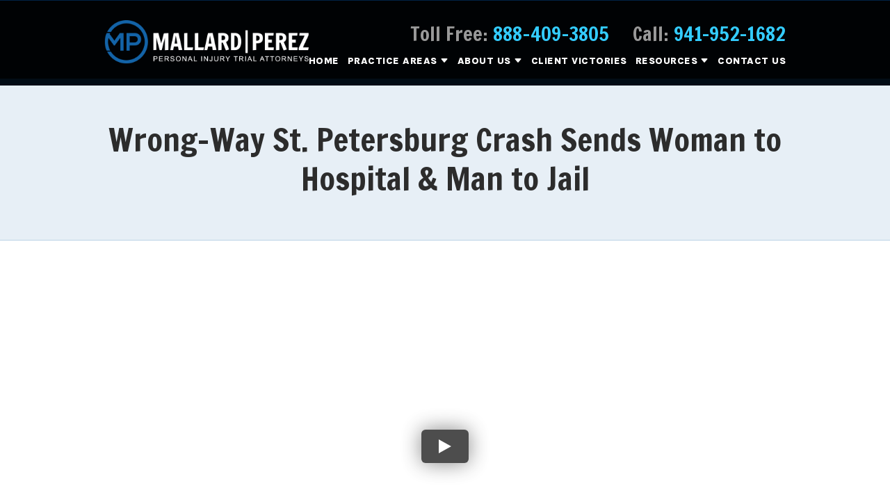

--- FILE ---
content_type: text/html;charset=utf-8
request_url: https://www.mallardperez.com/news/wrong-way-st--petersburg-crash-sends-woman-to-hospital---man-to-jail-20130206.cfm
body_size: 28810
content:


<!--[if !IE]>
Client: Mallard Perez PLLC
Project: Mallard Perez PLLC
Project ID: 496
Server: 117-C
Time Session Started: 05:04:56 PM
Application Name: PROJECT-www.mallardperez.com
Referer URL: 
Page URL: https://www.mallardperez.com/news/wrong-way-st--petersburg-crash-sends-woman-to-hospital---man-to-jail-20130206.cfm
Date/Time Page Requested: Tuesday, January 20, 2026 05:04:56 PM
Hardware: desktop/laptop
Platform: mac
Browser: chrome 131.0.0.0
Version: 3
Frame Version: 5
Mobile Site: enabled
CRM: enabled
Layout: default
Page Type: detail
Section: news
Category ID: 3207
Page ID: 38780

Source IP: 44.209.33.81
<![endif]-->


<!doctype html>
<html class="project-496 mac webkit chrome chrome131 news detail catid-3207 pageid-38780 no-js" lang="en">
<head>

<meta charset="utf-8">


<title>Wrong-Way St. Petersburg Crash Sends Woman to Hospital & Man to Jail | Mallard Perez PLLC</title>


<meta name="description" content="A wrong-way driver got onto an I-275 off ramp traveling in the wrong direction and caused a St. Petersburg crash, sending a woman to the hospital.">

<meta property="og:type" content="article">
<meta property="og:site_name" content="Mallard Perez PLLC">
<meta property="og:title" content="Wrong-Way St. Petersburg Crash Sends Woman to Hospital &amp; Man to Jail">
<meta property="og:url" content="https://www.mallardperez.com/news/wrong-way-st--petersburg-crash-sends-woman-to-hospital---man-to-jail-20130206.cfm">
<meta property="og:description" content="A wrong-way driver got onto an I-275 off ramp traveling in the wrong direction and caused a St. Petersburg crash, sending a woman to the hospital.">
<meta property="og:image" content="https://img.youtube.com/vi/t_70UlxYgug/hqdefault.jpg">

<meta name="twitter:card" content="summary_large_image">
<meta name="twitter:title" content="Wrong-Way St. Petersburg Crash Sends Woman to Hospital &amp; Man to Jail">
<meta name="twitter:description" content="A wrong-way driver got onto an I-275 off ramp traveling in the wrong direction and caused a St. Petersburg crash, sending a woman to the hospital.">
<meta name="twitter:image" content="https://img.youtube.com/vi/t_70UlxYgug/hqdefault.jpg">


<meta name="sections" data-type="string" content="Car &amp; Truck Accidents">

<link rel="canonical" href="https://www.mallardperez.com/news/wrong-way-st--petersburg-crash-sends-woman-to-hospital---man-to-jail-20130206.cfm">

<link rel="alternate" type="application/rss+xml" href="/feed.xml" title="RSS">


<meta name="msvalidate.01" content="B7753523D41A7DDBA282191B4C39BF5B">

<meta name="viewport" content="width=device-width, initial-scale=1">



<style>



.du-dropzone, .du-info {background: white;border-radius: 8px;line-height: 1.3;}.du-choosebtn {background: #ccdcff !important;color: #444 !important;border: 0 !important;border-radius: 4px !important;}.uploader__folder {display: none !important;}.du-files {list-style: none;margin: 0;padding: 0;}.du-files li {margin: 0;padding: 0;}.files-rules {font-size: 13px;font-weight: bold;padding: 16px 8px 8px;}.files-heading {line-height: 1.4;margin: 0 0 10px;}.file-item {background: #ccdcff;border-radius: 4px;color: #333;margin-bottom: 10px;padding: 6px 10px;}.file-item-size {float: right;}.file-disabled, .file-disabled:hover {opacity: .7;cursor: progress;}


.has-error label,
.has-error input,
.has-error select,
.has-error textarea,
.has-error .uploader {
	border-color: #c90808 !important;
}
.has-error label,
.has-error .form-label,
.has-error input,
.has-error input::placeholder,
.has-error select,
.has-error select option,
.has-error select:invalid option,
.has-error textarea,
.has-error textarea::placeholder,
.has-error .uploader {
	color: #c90808 !important;
}

#footer-fwm-branding {position: relative;}
#footer-fwm-branding img {position: relative; top: 4px;}
#footer-fwm-branding .spacer {display: inline-block; padding: 0 7px;}


.google-map { height:400px ; width:100% ; }
.offices.detail .google-map { margin-bottom:15px ; }
.google-map .fwm-info-window .inner { color:#333 ; display:-webkit-flex ; display:-moz-flex ; display:-ms-flex ; display:-o-flex ; display:flex ; justify-content:space-between ; line-height:1.35 ; text-align:left ; width:100% ; }
.google-map .fwm-info-window .name { font-size:14px ; font-weight:bold ; margin-bottom:3px ; }
.google-map .fwm-info-window .ratings-row { margin-top:3px ; }
.google-map .fwm-info-window .navigate { display:block ; margin-left:50px ; min-width:60px ; text-align:center ; text-decoration:none ; }
.google-map .fwm-info-window .navigate .icon { background-image: url('https://maps.gstatic.com/mapfiles/embed/images/entity11_hdpi.png') ; background-size:70px 210px ; display:inline-block ; height:22px ; width:20px ; }
.full-width-section.columns .container.columns-inner #copy .google-map img:not(.gs-image):not(.author-thumb), .full-width-section.columns .container.columns-inner #copy .google-map img:not(.gs-image):not(.author-thumb)[style*=height] { margin:0 !important ; max-width:none !important ; }


.location .thumb img {max-width:100% ;}



#copy table.myDSSlinks {background: #efefef;border: solid 1px #ccc;}
#copy table.myDSSlinks[align="center"] {margin:auto;}
#copy table.myDSSlinks td {padding: 10px 20px;}
#copy table.myDSSlinks td ul, #copy table.myDSSlinks td p {margin: 0 0 10px;padding: 0;}


.grecaptcha-badge { visibility:hidden }
.dss-form .recaptcha-footer { color:inherit ; font-size:13px ; opacity:.9 ; padding:15px 0 5px }
.dss-form .recaptcha-footer .inner-text { border-right:solid 1px #fff ; margin-right:2px ; padding-right:5px }
.dss-form .recaptcha-footer a { color:inherit ; font-weight:bold ; text-decoration:underline }


#recaptcha-div-0 {z-index: -100;}
#recaptcha-div-1 {z-index: -100;}
#recaptcha-div-2 {z-index: -100;}


.search-box .search-field-input, .search-box .st-default-search-input {background:#fff ;border:1px solid #A1A1A1 ;border-radius:3px ;box-shadow:inset 0 1px 1px rgba(0, 0, 0, .075) ;-webkit-box-sizing:content-box ;-moz-box-sizing:content-box ;box-sizing:content-box ;color:#555 ;display:inline-block ;font-size:18px ;font-weight:400 ;height:16px ;line-height:16px ;padding:12px 10px 10px ;-webkit-transition:border-color .15s ease-in-out, box-shadow .15s ease-in-out ;transition:border-color .15s ease-in-out, box-shadow .15s ease-in-out ;width:100% ;}.search-box .search-field-button, .search-box .button {font-size:18px ;margin-left:10px ;max-width:120px ;padding:0 ;width:80px ;}



.mce-toc ul > li > ul {margin-top: 15px; margin-bottom: 15px;}

#copy .mce-toc{background:#efefef;border:1px solid #ccc;margin-bottom:30px;padding:30px}#copy .mce-toc h2{margin:0 0 20px}#copy .mce-toc ul{margin:10px 0;padding-left:40px}#copy .mce-toc ul li{margin-bottom:5px}#copy .mce-toc ul ul{margin:5px 0;padding-left:30px}#copy .mce-toc ul ul li{margin-bottom:5px}

blockquote{background:#efefef;border-left:solid 5px #ccc;margin:0 0 30px 30px;padding:20px 10px 20px 30px}@media(max-width:600px){blockquote{margin-left:10px}}


.video-player-wrapper {position:relative !important}
.video-player-wrapper .lazyloaded, .video-player-wrapper .nolazy {background-position:center center ; background-repeat:no-repeat ; background-size:cover ; cursor:pointer ; height:100% ; padding-bottom:56.25%}
.video-player-wrapper .lazyloaded button, .video-player-wrapper .nolazy button {background-color:transparent ; background-color:#212121 ; border:none ; border-radius:6px ; box-shadow:0 0 30px rgba(0, 0, 0, .6) ; cursor:pointer ; height:48px ; outline:0 ; opacity:.8 ; position:absolute; top:50%; left:50% ; transform:translate3d(-50%, -50%, 0) ; transition:background-color .1s cubic-bezier(.4, 0, 1, 1), opacity .1s cubic-bezier(.4, 0, 1, 1) ; width:68px ; z-index:1}
.video-player-wrapper .lazyloaded button:before, .video-player-wrapper .nolazy button:before {border-color:transparent transparent transparent #fff ; border-style:solid ; border-width:10px 0 10px 18px ; content:'' ; position:absolute; top: 50%; left: 50% ; transform:translate3d(-50%, -50%, 0)}
.video-player-wrapper .lazyloaded:hover button, .video-player-wrapper .nolazy:hover button {background-color:red ; opacity:1}
#video-player {height:0 !important ; padding-bottom:56% ; position:relative}
#video-player iframe, #video-player object, #video-player embed {height:100% ; position:absolute ; top:0 ; left:0 ; width:100%}
@keyframes fade-in-up {0% {opacity:0} 100% {transform:translateY(0) ; opacity:1}}
.video-player iframe {max-width:100% ; max-height:100%}
.video-player.stuck {position:fixed ; bottom:20px ; right:20px ; width:400px ; height:234px ; transform:translateY(100%) ; animation:fade-in-up 0.75s ease forwards ; z-index:9990 ; border:10px solid white ; box-shadow:3px 3px 5px rgba(0,0,0,0.4)}
.video-player .close {background:transparent url("https://cdn.fosterwebmarketing.com/images/video/overlay-close.png") no-repeat 0 0 ; cursor:pointer ; display:block ; height:36px ; position:absolute ; top:-30px ; right:-30px ; width:36px ; z-index:9995}






/*overview*/
.overview-list .thumb-container{z-index:10}
/*lightbox*/
#mod-videos-overlay .video-overlay{background:#fff ; box-sizing:content-box ; display:none ; height:432px ; margin:0 ; padding:15px ; width:768px ; z-index:10000}
#mod-videos-overlay .video-overlay .close{background:url("https://cdn.fosterwebmarketing.com/images/video/overlay-close.png") no-repeat 0 0 ; cursor:pointer ; display:block ; height:36px ; position:absolute ; top:-18px ; right:-18px ; width:36px ; z-index:10005}
.youtube-mask{background:rgba(0,0,0,0.7) ; height:100% ; position:fixed ; top:0 ; left:0 ; width:100% ; z-index:10000000}
.youtube-mask #mod-videos-overlay .video-overlay{display:block ; margin:7% auto 0 ; position:relative}

.youtube-mask iframe{height:432px ; width:768px}


</style>


<style>

@media (min-width:1080px){#top-header{background-color:#000204;border-top:1px solid #002245}#top-header.sticky{box-shadow:0 3px 3px rgba(0,0,0,.3)}#th__container{align-items:flex-start;display:flex;justify-content:space-between;position:relative}#th__logo{display:block;line-height:1em;margin:28px 0;max-width:30%;position:relative;z-index:2}#th__logo-image{height:auto;max-width:100%}#th__stuff{display:flex;position:absolute;top:0;right:0}#th__stuff .button{border-radius:0;line-height:36px;padding:0 20px}#th__stuff .button--light{background:#4bc7fc}#th__stuff .button--light:hover{background:#049ddd}#th__stuff .social-search{border-bottom:1px solid #ccc;border-left:1px solid #ccc;display:flex;height:40px}#th__stuff .social-search .icon{align-items:center;border-right:1px solid #ccc;color:#666;display:flex;justify-content:center;height:40px;text-decoration:none;width:40px}#th__stuff .social-search .icon:hover{color:#fff}#th__stuff .social-search .icon:hover.facebook{background:#4267b2}#th__stuff .social-search .icon:hover.instagram{background:#9b58b6}#th__stuff .social-search .icon:hover.linkedin{background:#0077b5}#th__stuff .social-search .icon:hover.twitter{background:#1da1f2}#th__stuff .social-search .icon:hover.googleplus{background:#de5347}#th__stuff .social-search .icon:hover.youtube{background:red}#th__stuff .social-search .icon:hover.pinterest{background:#bd081b}#th__stuff .social-search .icon:hover.rss{background:#f18f34}#th__stuff .social-search .search-box .search-field-input{background:transparent;border:none;position:absolute;top:0;right:40px;height:40px;padding:0;overflow:hidden;opacity:0;transition:width .15s ease;width:0}#th__stuff .social-search .search-box .search-field-input:focus{border:none;outline:0}#th__stuff .social-search .search-box .button{background:none;border-radius:0;border:none;border-right:1px solid #ccc;color:#666;height:40px;margin-left:0;padding:0;width:40px}#th__stuff .social-search .search-box .button:hover{cursor:pointer}#th__stuff .social-search .search-box .search-field-input:focus,#th__stuff .social-search .search-box:hover input{background:#fff;border-bottom:1px solid #ccc;border-left:1px solid #ccc;opacity:1;padding-left:10px;width:120%}#th__stuff .social-search .search-box .search-field-input:focus+.button,#th__stuff .social-search .search-box:hover input+.button{background:#1363a7;color:#fff}#th__contact-info{display:flex;font-family:Francois One,serif;margin:31px 0 0;text-align:right}#th__contact-info .phone{color:#999;font-size:28px;line-height:34px;margin-left:34px;font-weight:300}#th__contact-info .number{color:#3cf;text-decoration:none}#th__mobile-icons{display:none}}@media (min-width:1080px) and (min-width:1500px){#th__container{width:1400px}}@media (min-width:1080px) and (max-width:1079px){#th__contact-info{margin:5px 0}}@media (min-width:1080px) and (max-width:1079px){#th__contact-info .phone{line-height:1.5em;margin:0}}@media (max-width:1079px){#top-header{background:#222;margin-bottom:-1px;position:-webkit-sticky;position:-moz-sticky;position:-ms-sticky;position:-o-sticky;position:sticky;top:-1px;transition:all .5s ease;z-index:10000}#top-header.sticky{box-shadow:0 3px 3px rgba(0,0,0,.3)}#th__container{align-items:center;display:flex;justify-content:space-between}#th__logo{display:block;line-height:1em;margin:8px 0;max-width:30%}#th__logo-image{height:auto;max-width:100%}#th__contact-info,#th__stuff{display:none}#th__mobile-icons{display:flex;position:relative}#th__phone-icon{align-items:center;background:#fff;border-radius:3px;display:flex;height:35px;justify-content:center;margin:2px 20px 0 0;padding:5px;text-decoration:none}#th__phone-icon:focus{outline:none}#th__phone-path{fill:#222}#th__nav-icon{background:transparent;cursor:pointer;position:relative;transition:all .3s ease-in-out;z-index:100001}#th__nav-icon .icon-bar{background:#fff;display:block;height:5px;margin:6px auto;transition:all .3s ease-in-out;width:35px}#th__nav-icon.open{transform:rotate(45deg)}#th__nav-icon.open:before{border:5px solid #1363a7}#th__nav-icon.open .icon-bar{background:#fff;width:35px}#th__nav-icon.open #bar-1{transform:translateY(10px)}#th__nav-icon.open #bar-2{opacity:0}#th__nav-icon.open #bar-3{transform:translateY(-12px) rotate(90deg)}}@media (max-width:1079px) and (orientation:landscape){#th__logo{max-width:34%}}@media (max-width:1079px) and (max-width:699px){#th__logo{max-width:45%}}@media (min-width:1080px){#nav{background:transparent;position:relative;top:-67px;margin-bottom:-67px}#nav.almost-sticky,#nav.sticky{background:#013668;box-shadow:0 3px 3px rgba(0,0,0,.3);margin:0;position:fixed;top:-50px;left:0;transition:top .35s ease-in-out;width:100%;z-index:100}#nav.almost-sticky .nav__ul--top-level,#nav.sticky .nav__ul--top-level{justify-content:space-evenly}#nav.almost-sticky{top:-50px}#nav.sticky{top:0}#nav__container{position:relative}#nav__container .nav__ul{align-items:center;display:flex;justify-content:flex-end;list-style:none;margin:0;padding:0}#nav__container .nav__li{align-items:center;background:transparent;color:#fff;display:flex;justify-content:center;margin:0;position:relative;transition:background .15s ease-in-out,color .15s ease-in-out}#nav__container .nav__li:hover{background:transparent;color:#19b8fb}#nav__container .nav__li.hide-on-desktop{display:none}#nav__container .nav__li--active{background:transparent;color:#fff}#nav__container .nav__li--dropdown.touched,#nav__container .nav__li--dropdown:hover{background:transparent;color:#19b8fb}#nav__container .nav__li--dropdown.touched>.nav__ul--subnav,#nav__container .nav__li--dropdown:hover>.nav__ul--subnav{display:block;left:11px}#nav__container .nav__li--dropdown.touched>.nav__ul--sub-subnav,#nav__container .nav__li--dropdown:hover>.nav__ul--sub-subnav{left:100%}#nav__container .nav__a{color:inherit;display:block;font-size:16px;font-weight:800;height:100%;letter-spacing:.5px;outline:none;padding:10px 0 10px 18px;text-align:center;text-decoration:none;text-transform:uppercase;white-space:nowrap}#nav__container .nav__ul--subnav{box-shadow:-6px 6px 12px rgba(0,0,0,.35);display:none;min-width:250px;position:absolute;top:50px;z-index:100}#nav__container .nav__ul--subnav .pa{min-width:340px}#nav__container .subnav__li{background:#013668;border-top:1px solid hsla(0,0%,80%,.4);color:#fff;justify-content:space-between}#nav__container .subnav__li.touched,#nav__container .subnav__li:hover{background:#1085b7;color:#fff}#nav__container .subnav__li:first-of-type{border:none}#nav__container .subnav__li--dropdown{padding-right:20px}#nav__container .subnav__li--dropdown .nav__caret{transform:rotate(-90deg)}#nav__container .subnav__a{display:flex;font-weight:700;padding:8px 29px;text-align:left;text-transform:capitalize;width:100%}#nav__container .nav__ul--sub-subnav{top:0;left:100%}#nav__container .sub-subnav__li{background:#1085b7;border-top:1px solid #3fbaee;color:#fff}#nav__container .sub-subnav__li.touched,#nav__container .sub-subnav__li:hover{background:#013668;color:#fff}#nav__container .nav__caret .caret-svg{margin-left:3px}#nav__container .nav__caret .caret-path{fill:currentColor;transition:fill .15s ease-in-out}}@media (min-width:1080px) and (max-width:1319px){#nav{position:relative;top:-60px;margin-bottom:-60px}}@media (min-width:1080px) and (min-width:1500px){#nav__container{width:1400px}}@media (min-width:1080px) and (min-width:1500px){#nav__container .nav__a{padding-left:38px}}@media (min-width:1080px) and (max-width:1319px){#nav__container .nav__a{font-size:14px;padding-left:12px}}@media (max-width:1079px){#nav{background:#013668;height:100%;overflow-x:hidden;overflow-y:scroll;padding-bottom:150px;position:fixed;right:-100%;transition:right .2s ease-in-out;width:100%;z-index:100000}#nav.open{right:0}#nav__container{width:100%}#nav__container .nav__ul{list-style:none;margin:0;padding:0}#nav__container .nav__li{background:#013668;border-bottom:1px solid hsla(0,0%,80%,.4);color:#fff;display:flex;flex-wrap:wrap;margin:0;position:relative}#nav__container .nav__li.hide-on-desktop{display:flex}#nav__container .nav__li--active{background:#013668;color:#fff}#nav__container .nav__li--dropdown>.nav__a{width:72%}#nav__container .nav__li--dropdown.open>.nav__caret,#nav__container .nav__li--dropdown.touched>.nav__caret{transform:rotate(-180deg)}#nav__container .nav__li--dropdown.open>.nav__ul--subnav,#nav__container .nav__li--dropdown.touched>.nav__ul--subnav{max-height:100em}#nav__container .nav__a{align-items:center;border-right:1px solid hsla(0,0%,80%,.4);color:inherit;font-weight:700;justify-content:space-between;letter-spacing:.5px;padding:15px 20px;text-decoration:none;text-transform:uppercase;width:100%}#nav__container .nav__ul--subnav{height:auto;max-height:0;overflow:hidden;transition:max-height .2s ease-in-out;width:100%}#nav__container .subnav__li{background:#1085b7;border-bottom:1px solid hsla(0,0%,80%,.4);color:#fff;justify-content:space-between}#nav__container .subnav__a{border-right:1px solid hsla(0,0%,80%,.4);font-size:16px;font-weight:400;padding-left:40px;text-transform:capitalize}#nav__container .sub-subnav__li{background:#013668;border-bottom:1px solid hsla(0,0%,80%,.4);color:#fff}#nav__container .sub-subnav__a{padding-left:70px}#nav__container .nav__caret{align-items:center;display:flex;justify-content:center;transition:transform .2s ease-in-out;width:28%}#nav__container .nav__caret .caret-svg{height:20px;width:25px}#nav__container .nav__caret .caret-path{fill:currentColor}body.mobile-nav-open{overflow:hidden}}.button{background:#19b8fb;border:none;box-shadow:6px 6px 12px rgba(0,0,0,.25);color:#fff;display:inline-block;font-size:20px;font-weight:800;padding:12px 20px;text-align:center;text-decoration:none}.button:hover{background:#288bd8}.container,.padded-container{margin:auto}@media (max-width:559px){.container,.padded-container{width:90%}}@media (min-width:560px){.container,.padded-container{width:520px}}@media (min-width:700px){.container,.padded-container{width:640px}}@media (min-width:860px){.container,.padded-container{width:780px}}@media (min-width:1080px){.container,.padded-container{width:980px}}@media (min-width:1320px){.container,.padded-container{width:1200px}}.padded-container{padding-bottom:60px;padding-top:60px}.padded-container>.heading,.padded-container>h1,.padded-container>h2,.padded-container>h3,.padded-container>h4,.padded-container>h5{margin-top:0}body{box-sizing:border-box;font-family:Karla,sans-serif;font-size:18px;font-weight:400;line-height:1.7em;margin:0!important}@media (max-width:699px){body{font-weight:300}}body.no-scroll{overflow:hidden}body *,body :after,body :before{box-sizing:border-box}body #copy .dss-content>h1:first-child,body #copy .dss-content>h2:first-child,body #copy .dss-content>h3:first-child,body #copy .pagedescription>h1:first-child,body #copy .pagedescription>h2:first-child,body #copy .pagedescription>h3:first-child,body #copy .summary>h1:first-child,body #copy .summary>h2:first-child,body #copy .summary>h3:first-child{margin-top:0}body h1{font-size:34px;line-height:44px}@media screen and (min-width:520px){body h1{font-size:calc(24.82353px + 1.76471vw)}}@media screen and (min-width:1200px){body h1{font-size:46px}}@media screen and (min-width:520px){body h1{line-height:calc(34.82353px + 1.76471vw)}}@media screen and (min-width:1200px){body h1{line-height:56px}}body h2{font-size:28px;line-height:36px}@media screen and (min-width:520px){body h2{font-size:calc(18.82353px + 1.76471vw)}}@media screen and (min-width:1200px){body h2{font-size:40px}}@media screen and (min-width:520px){body h2{line-height:calc(25.29412px + 2.05882vw)}}@media screen and (min-width:1200px){body h2{line-height:50px}}body h3{font-size:23px;line-height:32px}@media screen and (min-width:520px){body h3{font-size:calc(16.11765px + 1.32353vw)}}@media screen and (min-width:1200px){body h3{font-size:32px}}@media screen and (min-width:520px){body h3{line-height:calc(24.35294px + 1.47059vw)}}@media screen and (min-width:1200px){body h3{line-height:42px}}body h4,body h5,body h6{font-size:20px;line-height:28px}@media screen and (min-width:520px){body h4,body h5,body h6{font-size:calc(13.88235px + 1.17647vw)}}@media screen and (min-width:1200px){body h4,body h5,body h6{font-size:28px}}@media screen and (min-width:520px){body h4,body h5,body h6{line-height:calc(18.82353px + 1.76471vw)}}@media screen and (min-width:1200px){body h4,body h5,body h6{line-height:40px}}body h1,body h2,body h3,body h4,body h5,body h6{font-family:Francois One,serif;font-weight:400;margin:40px 0 15px}body p{font-weight:500;line-height:30px;margin:0 0 30px}body ol,body ul{list-style-position:outside;margin-bottom:30px;padding-left:20px}body ol li,body ul li{margin-bottom:15px}body ol li:last-of-type,body ul li:last-of-type{margin-bottom:0}body :focus{outline:3px solid orange}body b,body strong{font-weight:700}body #exposeMask{width:100%!important}@media (max-width:699px){body .google-map{height:300px}}#top-header-nav{width:100%;z-index:100}#top-header-nav.sticky{margin:0;position:fixed;top:0;left:0}.slick-dots li.slick-active button a{color:#19b8fb}.slick-dots li button{padding:0}.slick-dots li:only-child{display:none}.slick-dots{display:flex}.slick-dots .slick-active button a{color:#19b8fb}.panel h2.heading{font-size:34px;line-height:44px;margin-bottom:50px;overflow:hidden;text-align:center;text-transform:uppercase}@media screen and (min-width:520px){.panel h2.heading{font-size:calc(18.70588px + 2.94118vw)}}@media screen and (min-width:1200px){.panel h2.heading{font-size:54px}}@media screen and (min-width:520px){.panel h2.heading{line-height:calc(27.17647px + 3.23529vw)}}@media screen and (min-width:1200px){.panel h2.heading{line-height:66px}}.panel h2.heading.heading--large{font-size:34px;line-height:44px}@media screen and (min-width:520px){.panel h2.heading.heading--large{font-size:calc(11.05882px + 4.41176vw)}}@media screen and (min-width:1200px){.panel h2.heading.heading--large{font-size:64px}}@media screen and (min-width:520px){.panel h2.heading.heading--large{line-height:calc(21.05882px + 4.41176vw)}}@media screen and (min-width:1200px){.panel h2.heading.heading--large{line-height:74px}}.panel h2.heading.heading--small{font-size:30px;line-height:40px}@media screen and (min-width:520px){.panel h2.heading.heading--small{font-size:calc(16.23529px + 2.64706vw)}}@media screen and (min-width:1200px){.panel h2.heading.heading--small{font-size:48px}}@media screen and (min-width:520px){.panel h2.heading.heading--small{line-height:calc(26.23529px + 2.64706vw)}}@media screen and (min-width:1200px){.panel h2.heading.heading--small{line-height:58px}}.panel h2.heading>a{text-decoration:none}.panel h2.heading+.intro{margin-top:-20px}.panel .link{color:#1363a7;font-weight:800;text-decoration:none}.panel .footer .button{padding:18px 40px}.heading-section{background:rgba(19,99,167,.1);border-bottom:1px solid rgba(19,99,167,.2);color:#2c2c2c;text-align:center}@media (max-width:859px){.heading-section .padded-container{padding-bottom:40px;padding-top:40px}}.heading-section .heading{margin:0}.main-content .container{display:flex;padding-bottom:60px}@media (max-width:1079px){.main-content .container{flex-wrap:wrap}}.main-content .container .video-wrapper{aspect-ratio:16/9;margin:20px auto;max-width:768px}.main-content .container .video-wrapper>#video-player{display:block;height:0;margin:0 auto 20px;padding-bottom:56.25%;position:relative;width:100%}.main-content .container .video-wrapper>#video-player #mod-videos-overlay object,.main-content .container .video-wrapper>#video-player #video-player{border:1px solid #ccc;margin:0 auto 20px;width:100%;position:relative;height:0;padding-bottom:56.25%;display:block}.main-content .container .video-wrapper>#video-player #mod-videos-overlay object iframe,.main-content .container .video-wrapper>#video-player #video-player iframe{position:absolute!important;top:0!important;left:0!important;width:100%!important;height:100%!important}.main-content .container .video-wrapper>#video-player .video-splash{height:auto!important;margin:0!important;width:100%!important}.main-content .container .video-wrapper>#video-player .video-play{position:absolute;left:50%;top:50%;transform:translate(-50%,-50%)}.main-content .container .dss-content+#author,.main-content .container .dss-form+#author,.main-content .container .infusion-api-form+#author{margin-top:60px}.main-content .container #comments{margin-top:20px}.main-content .container #copy{padding-top:60px;width:100%}.main-content .container #copy:has(+#aside){width:840px}@media (max-width:1319px){.main-content .container #copy:has(+#aside){width:670px}}@media (max-width:1079px){.main-content .container #copy:has(+#aside){width:100%}}.main-content .container #copy .dss-content,.main-content .container #copy .dss-footer,.main-content .container #copy .dss-header,.main-content .container #copy .summary,.main-content .container #copy>.direction,.main-content .container #copy>.pagedescription{word-wrap:break-word}.main-content .container #copy .dss-content a,.main-content .container #copy .dss-footer a,.main-content .container #copy .dss-header a,.main-content .container #copy .summary a,.main-content .container #copy>.direction a,.main-content .container #copy>.pagedescription a{color:#0076dc;text-decoration:none}.main-content .container #copy .dss-content a:visited,.main-content .container #copy .dss-footer a:visited,.main-content .container #copy .dss-header a:visited,.main-content .container #copy .summary a:visited,.main-content .container #copy>.direction a:visited,.main-content .container #copy>.pagedescription a:visited{color:purple}.main-content .container #copy .dss-content a:hover,.main-content .container #copy .dss-footer a:hover,.main-content .container #copy .dss-header a:hover,.main-content .container #copy .summary a:hover,.main-content .container #copy>.direction a:hover,.main-content .container #copy>.pagedescription a:hover{border-bottom:1px solid #0076dc;color:#0076dc}.main-content .container #copy .dss-content a.button,.main-content .container #copy .dss-footer a.button,.main-content .container #copy .dss-header a.button,.main-content .container #copy .summary a.button,.main-content .container #copy>.direction a.button,.main-content .container #copy>.pagedescription a.button{background:#19b8fb;border:none;border-radius:5px;color:#fff;display:inline-block;padding:5px 20px;position:relative;text-align:center;text-decoration:none}.main-content .container #copy .dss-content a.button:hover,.main-content .container #copy .dss-footer a.button:hover,.main-content .container #copy .dss-header a.button:hover,.main-content .container #copy .summary a.button:hover,.main-content .container #copy>.direction a.button:hover,.main-content .container #copy>.pagedescription a.button:hover{background:#049ddd}.main-content .container #copy p+table.myDSSlinks{margin-top:60px}.main-content .container #copy table.myDSSlinks td ul{padding-left:20px}.main-content .container #copy img:not(.author-thumb)[style*=height]{margin:30px 0;max-width:100%!important;height:auto!important}.main-content .container #copy img:not(.author-thumb)[align=left],.main-content .container #copy img:not(.author-thumb)[style*="float:left"],.main-content .container #copy img:not(.author-thumb)[style*="float: left"]{margin:5px 60px 60px 0!important}@media (max-width:699px){.main-content .container #copy img:not(.author-thumb)[align=left],.main-content .container #copy img:not(.author-thumb)[style*="float:left"],.main-content .container #copy img:not(.author-thumb)[style*="float: left"]{display:block;float:none!important;margin:20px auto 40px!important}}.main-content .container #copy img:not(.author-thumb)[align=right],.main-content .container #copy img:not(.author-thumb)[style*="float:right"],.main-content .container #copy img:not(.author-thumb)[style*="float: right"]{margin:5px 0 60px 60px!important}@media (max-width:699px){.main-content .container #copy img:not(.author-thumb)[align=right],.main-content .container #copy img:not(.author-thumb)[style*="float:right"],.main-content .container #copy img:not(.author-thumb)[style*="float: right"]{display:block;float:none!important;margin:20px auto 40px!important}}.main-content .container #copy iframe{max-width:100%}.main-content .container #aside{margin:60px 0 20px 60px;min-width:300px;width:300px}@media (max-width:1319px){.main-content .container #aside{min-width:250px;width:250px}}@media (max-width:1079px){.main-content .container #aside{margin-left:0;width:100%}}@media (max-width:1079px){#aside{display:flex;flex-wrap:wrap;justify-content:space-around}}@media (max-width:1079px){#aside .mod:not(.dss-form){display:flex;flex-direction:column;margin-bottom:20px;width:47%}}@media (max-width:699px){#aside .mod:not(.dss-form){width:100%}}#aside .mod:not(.dss-form)+.mod.custom-button{margin-top:20px}#aside .mod:not(.dss-form) .heading{background:#1363a7;color:#fff;font-size:20px;font-weight:700;line-height:26px;margin:0;padding:10px 30px;text-transform:uppercase}@media screen and (min-width:520px){#aside .mod:not(.dss-form) .heading{font-size:calc(18.47059px + .29412vw)}}@media screen and (min-width:1200px){#aside .mod:not(.dss-form) .heading{font-size:22px}}@media screen and (min-width:520px){#aside .mod:not(.dss-form) .heading{line-height:calc(24.47059px + .29412vw)}}@media screen and (min-width:1200px){#aside .mod:not(.dss-form) .heading{line-height:28px}}#aside .mod:not(.dss-form) .heading a{color:#fff;text-decoration:none}#aside .mod:not(.dss-form) .heading a:hover{text-decoration:underline}#aside .mod:not(.dss-form) .inner{border-left:1px solid #1363a7;font-size:90%;padding:30px 0 30px 30px}@media (max-width:1079px){#aside .mod:not(.dss-form) .inner{border:2px solid #1363a7;display:flex;flex:1 1 auto;flex-direction:column;justify-content:space-between;padding:15px 15px 20px}}#aside .mod:not(.dss-form) ul{list-style:none;margin:0;padding:0}#aside .mod:not(.dss-form) li{line-height:1.5em}#aside .mod:not(.dss-form) li a{color:rgba(44,44,44,.8);text-decoration:none}#aside .mod:not(.dss-form) li a:hover{color:#2c2c2c;text-decoration:underline}#aside .mod:not(.dss-form) .date{color:#2c2c2c;display:block;font-weight:700;font-size:85%}#aside .mod:not(.dss-form) .footer{margin-right:20px;margin-top:15px;text-align:right}#aside .mod:not(.dss-form) .footer a{color:#1363a7;font-size:90%;font-weight:700;text-decoration:none;text-transform:uppercase}#aside .mod:not(.dss-form) .footer a:after{content:"\f35a";display:inline-block;font-family:Font Awesome\ 5;margin-left:3px}#aside .mod:not(.dss-form) .footer a:hover{color:#0076dc}#aside .mod:not(.dss-form).custom-button{border:1px solid rgba(19,99,167,.1);margin-bottom:20px;padding:8px}@media (max-width:1079px){#aside .mod:not(.dss-form).custom-button{width:95%}}@media (max-width:699px){#aside .mod:not(.dss-form).custom-button{width:100%}}#aside .mod:not(.dss-form).custom-button .button{align-items:center;display:flex;flex:1 1 auto}#aside .mod:not(.dss-form).custom-button .fas{font-size:40px;height:40px;margin-right:15px;width:40px}#aside .mod:not(.dss-form).custom-button .text{font-size:130%;font-weight:700;text-align:left}@media (max-width:1319px){#aside .mod:not(.dss-form).custom-button .text{font-size:110%}}@media (max-width:1079px){#aside .mod:not(.dss-form) .slick-slider{margin-bottom:40px}}#aside .mod:not(.dss-form) .slick-slider .slick-track{align-items:center;display:flex;justify-content:center}#aside .mod:not(.dss-form) .slick-slider .slick-next{right:12px}#aside .mod:not(.dss-form) .slick-slider .slick-prev{left:12px}#aside .mod:not(.dss-form) .slick-slider .slick-next a,#aside .mod:not(.dss-form) .slick-slider .slick-prev a{font-size:22px}#aside .mod:not(.dss-form) .slick-slider .slick-dots{display:flex}#aside .mod:not(.dss-form) .slick-slider .slick-dots li{margin:0 5px;padding:0}#aside .mod:not(.dss-form) .slick-slider .slick-dots li:only-child{display:none}#aside .mod.badges .inner{overflow:hidden;padding:15px 0}#aside .mod.badges .wrapper{padding:0 40px}#aside .mod.badges .badge{text-align:center}#aside .mod.badges .img-responsive{margin:auto;max-height:130px;max-width:100%}#aside .mod.caseresults a .awarded{color:#2c2c2c;display:block;font-weight:700}#aside .mod.caseresults a .awarded:before{color:#1363a7;content:"Awarded: ";text-transform:uppercase}#aside .mod.caseresults a:hover .awarded{color:#0076dc}#aside .mod.dss-form{background:#1363a7;border:1px solid #105590;margin-bottom:20px}@media (max-width:1079px){#aside .mod.dss-form{width:89%}}@media (max-width:699px){#aside .mod.dss-form{width:100%}}#aside .mod.dss-form .heading{color:#fff;font-size:26px;line-height:30px;margin-bottom:20px}@media screen and (min-width:520px){#aside .mod.dss-form .heading{font-size:calc(24.47059px + .29412vw)}}@media screen and (min-width:1200px){#aside .mod.dss-form .heading{font-size:28px}}@media screen and (min-width:520px){#aside .mod.dss-form .heading{line-height:calc(28.47059px + .29412vw)}}@media screen and (min-width:1200px){#aside .mod.dss-form .heading{line-height:32px}}#aside .mod.dss-form .inner .dss-form-intro{color:#fff}#aside .mod.dss-form .inner ::-moz-placeholder{color:hsla(0,0%,100%,.65);opacity:1}#aside .mod.dss-form .inner ::placeholder{color:hsla(0,0%,100%,.65)}#aside .mod.dss-form .inner .form-group{color:hsla(0,0%,100%,.65)}#aside .mod.dss-form .inner .form-group:not(.type-radio):not(.type-checkbox):not(.checkbox) input,#aside .mod.dss-form .inner .form-group:not(.type-radio):not(.type-checkbox):not(.checkbox) textarea{border-bottom:1px solid hsla(0,0%,100%,.25);color:#fff;font-size:18px;height:32px}#aside .mod.dss-form .inner .form-group.type-select{position:relative}#aside .mod.dss-form .inner .form-group.type-select:after{color:hsla(0,0%,100%,.65);content:"\f0dd";font-family:Font Awesome\ 5;position:absolute;right:5px;top:0}#aside .mod.dss-form .inner .form-group.type-select select{border-bottom:1px solid hsla(0,0%,100%,.25);color:hsla(0,0%,100%,.65);height:32px}#aside .mod.dss-form .inner .form-group.type-select select option{color:#2c2c2c}#aside .mod.dss-form .inner .active-label{color:#fff}#aside .mod.dss-form .inner .button{width:100%}#aside .mod.dss-form .inner .recaptcha-footer{color:#fff;font-size:55%;text-align:center;width:100%}#aside .mod.dss-form .inner .recaptcha-footer a{color:#fff}#aside .mod.faqs .inner>ul>li a{align-items:center;display:flex;justify-content:flex-start}#aside .mod.faqs .inner>ul>li a .q{color:#1363a7;flex:0 0 auto;font-size:40px;margin:3px 10px 0 -10px}#aside .mod.faqs .inner>ul>li a:hover{text-decoration:none}#aside .mod.faqs .inner>ul>li a:hover .question{text-decoration:underline}@media (max-width:1319px){#aside .mod.locations{font-size:90%}}@media (max-width:1079px){#aside .mod.locations{font-size:100%}}#aside .mod.locations .inner{padding:15px 0}#aside .mod.locations .locations{align-items:center;display:flex;flex:1 1 auto;justify-content:center;padding:0 10px}#aside .mod.locations .location{font-style:normal;margin:0 30px}#aside .mod.locations .title{font-size:110%;font-weight:700}#aside .mod.locations ul{list-style:none;margin:0;padding:0}#aside .mod.locations li{margin:0}#aside .mod.locations li.address{margin-bottom:15px}#aside .mod.locations li.detail{margin-top:15px}#aside .mod.locations li a{color:#0076dc;text-decoration:none}#aside .mod.locations li a:after{content:" +"}#aside .mod.locations li a:hover{cursor:pointer;text-decoration:underline}#aside .mod.locations .label{font-weight:700}#aside .mod.offers .inner{padding:15px 0}#aside .mod.offers a{display:block;margin:auto;text-align:center;text-decoration:none;width:70%}#aside .mod.offers a img{width:100%}#aside .mod.offers a .title{color:#2c2c2c;display:block;font-size:110%;font-weight:700;margin:15px 0}#aside .mod.offers a .button{display:block}#aside .mod.offers a:hover .title{color:#0076dc}@media (max-width:1079px){#aside .mod.search{order:100;width:100%}}#aside .mod.search .search-box{display:flex}#aside .mod.search .search-field-input{padding-left:10px;width:calc(100% - 70px)}#aside .mod.search .button{border-radius:0;width:60px}#aside .mod.social .inner{align-items:center;display:flex;justify-content:space-between}@media (max-width:1079px){#aside .mod.social .inner{flex-direction:row}}#aside .mod.social a{align-items:center;color:#fff;display:flex;font-size:25px;height:40px;justify-content:center;text-decoration:none;transition:all .5s ease;width:40px}#aside .mod.social a.facebook{background:#4267b2}#aside .mod.social a.instagram{background:#9b58b6}#aside .mod.social a.linkedin{background:#0077b5}#aside .mod.social a.twitter{background:#1da1f2}#aside .mod.social a.googleplus{background:#de5347}#aside .mod.social a.youtube{background:red}#aside .mod.social a.pinterest{background:#bd081b}#aside .mod.social a.hml{background:#e7380c}#aside .mod.social a.gmb{background:#fbbc05}#aside .mod.social a.avvo{background:#00437d}#aside .mod.social a.rss{background:#f18f34}#aside .mod.social a:hover{border-radius:10px}#aside .mod.social a:hover.facebook{background:#263c68}#aside .mod.social a:hover.instagram{background:#623375}#aside .mod.social a:hover.linkedin{background:#00344f}#aside .mod.social a:hover.twitter{background:#0967a0}#aside .mod.social a:hover.googleplus{background:#a2281d}#aside .mod.social a:hover.youtube{background:#900}#aside .mod.social a:hover.pinterest{background:#5b040d}#aside .mod.social a:hover.rss{background:#b35c0c}#aside .mod.testimonials .inner{padding:15px 0 20px}#aside .mod.testimonials li{margin:15px 40px 0;padding:0;text-align:center}#aside .mod.testimonials li a:hover{text-decoration:none}#aside .mod.testimonials .summary{display:block;font-style:italic}#aside .mod.testimonials .client{display:block;font-weight:700;margin-top:10px}#aside .mod.testimonials .footer{margin-top:45px}/*!
 * Bootstrap v3.0.3
 *
 * Copyright 2013 Twitter, Inc
 * Licensed under the Apache License v2.0
 * http://www.apache.org/licenses/LICENSE-2.0
 *
 * Designed and built with all the love in the world @twitter by @mdo and @fat.
 */.fade{opacity:0;transition:opacity .15s linear}.fade.in{opacity:1}.collapse{display:none}.collapse.in{display:block}.collapsing{position:relative;height:0;overflow:hidden;transition:height .35s ease}.tooltip{position:absolute;z-index:1030;display:block;visibility:visible;font-size:12px;line-height:1.4;opacity:0;filter:alpha(opacity=0)}.tooltip.in{opacity:.9;filter:alpha(opacity=90)}.tooltip.top{margin-top:-3px;padding:5px 0}.tooltip.right{margin-left:3px;padding:0 5px}.tooltip.bottom{margin-top:3px;padding:5px 0}.tooltip.left{margin-left:-3px;padding:0 5px}.tooltip-inner{max-width:200px;padding:3px 8px;color:#fff;text-align:center;text-decoration:none;background-color:#000;border-radius:4px}.tooltip-arrow{position:absolute;width:0;height:0;border-color:transparent;border-style:solid}.tooltip.top .tooltip-arrow{bottom:0;left:50%;margin-left:-5px;border-width:5px 5px 0;border-top-color:#000}.tooltip.top-left .tooltip-arrow{bottom:0;left:5px;border-width:5px 5px 0;border-top-color:#000}.tooltip.top-right .tooltip-arrow{bottom:0;right:5px;border-width:5px 5px 0;border-top-color:#000}.tooltip.right .tooltip-arrow{top:50%;left:0;margin-top:-5px;border-width:5px 5px 5px 0;border-right-color:#000}.tooltip.left .tooltip-arrow{top:50%;right:0;margin-top:-5px;border-width:5px 0 5px 5px;border-left-color:#000}.tooltip.bottom .tooltip-arrow{top:0;left:50%;margin-left:-5px;border-width:0 5px 5px;border-bottom-color:#000}.tooltip.bottom-left .tooltip-arrow{top:0;left:5px;border-width:0 5px 5px;border-bottom-color:#000}.tooltip.bottom-right .tooltip-arrow{top:0;right:5px;border-width:0 5px 5px;border-bottom-color:#000}.tooltip.validation .tooltip-inner{background-color:#c90808}.tooltip.top-left.validation .tooltip-arrow,.tooltip.top-right.validation .tooltip-arrow,.tooltip.top.validation .tooltip-arrow{border-top-color:#c90808}.tooltip.right.validation .tooltip-arrow{border-right-color:#c90808}.tooltip.left.validation .tooltip-arrow{border-left-color:#c90808}.tooltip.bottom-left.validation .tooltip-arrow,.tooltip.bottom-right.validation .tooltip-arrow,.tooltip.bottom.validation .tooltip-arrow{border-bottom-color:#c90808}.dss-form{background:#efefef;border:1px solid #ccc;margin-left:auto;margin-right:auto;padding:30px;width:100%}.dss-form .heading{margin:0 0 30px}.dss-form .dss-form-footer,.dss-form .dss-form-intro{margin-bottom:20px}.dss-form .dss-form-footer a,.dss-form .dss-form-intro a{color:#0076dc;text-decoration:none}.dss-form ::-moz-placeholder{color:#2c2c2c;opacity:1}.dss-form ::placeholder{color:#2c2c2c}.dss-form form{align-items:flex-start;display:flex;flex-wrap:wrap;justify-content:space-between;position:relative}.dss-form form .form-group{display:block;margin:0 0 30px;position:relative;width:100%}.dss-form form .form-group>input,.dss-form form .form-group>select,.dss-form form .form-group>textarea{background:transparent;border:none;border-bottom:1px solid rgba(44,44,44,.25);color:#2c2c2c;display:block;font-family:Karla,sans-serif;height:32px;margin:0;padding:0;transition:all .25s ease;width:100%}.dss-form form .form-group>input:focus,.dss-form form .form-group>select:focus,.dss-form form .form-group>textarea:focus{outline:none}.dss-form form .form-group.type-select{position:relative}.dss-form form .form-group.type-select:after{color:#666;content:"\f0d7";font-family:Font Awesome\ 5;font-size:18px;position:absolute;top:0;right:14px}.dss-form form .form-group.type-select select{appearance:none;-webkit-appearance:none;-moz-appearance:none;position:relative;z-index:1}.dss-form form .form-group.type-select select::-ms-expand{display:none}.dss-form form .form-group.type-select .fa-sort-down{position:absolute;top:0;right:10px;z-index:0}.dss-form form .form-group .checkbox input:hover,.dss-form form .form-group .checkbox label:hover,.dss-form form .form-group .radio input:hover,.dss-form form .form-group .radio label:hover,.dss-form form .form-group select:hover{cursor:pointer}.dss-form form .form-group.type-select{margin-left:-3px}.dss-form form .form-group.type-textarea{width:100%}.dss-form form .form-group.input-display-privacy-agree label{align-items:center;display:flex}.dss-form form .form-group.input-display-privacy-agree label input{margin-right:10px}.dss-form form .form-group.input-display-privacy-agree a{color:#0076dc;margin-left:5px;text-decoration:none}.dss-form form .form-group.input-display-privacy-agree a:hover{text-decoration:underline}.dss-form form .form-group:not(.type-radio):not(.type-checkbox):not(.checkbox) label{transition:all .25s ease;height:0;opacity:0;position:absolute;top:0;visibility:hidden}.dss-form form .form-group:not(.type-radio):not(.type-checkbox):not(.checkbox) .active-label{color:#666;font-size:14px;font-weight:600;padding:0;position:absolute;top:-25px;opacity:1;visibility:visible}.dss-form form .form-group:not(.type-radio):not(.type-checkbox):not(.checkbox) .active-label+.form-control{border-top-left-radius:0}.dss-form form .form-group:not(.type-radio):not(.type-checkbox):not(.checkbox) label.error{color:#19b8fb;font-size:14px;font-weight:700;padding:0;position:absolute;top:-20px;right:0;opacity:1;visibility:visible}.dss-form form .form-group:not(.type-radio):not(.type-checkbox):not(.checkbox) label.error+.form-control{border-top-left-radius:0}.dss-form form .form-group.type-radio label.error{color:#19b8fb;font-size:14px;font-weight:700;padding:0;position:absolute;top:-20px;right:0;opacity:1;visibility:visible}.dss-form form .form-group.type-radio label.error+.form-control{border-top-left-radius:0}.dss-form form .form-group input:focus::-webkit-input-placeholder,.dss-form form .form-group textarea:focus::-webkit-input-placeholder{opacity:0;transition:opacity .5s ease .5s}.dss-form form #recaptcha-div-0,.dss-form form #recaptcha-div-1,.dss-form form #recaptcha-div-2{position:absolute;left:0;top:0}.dss-form .recaptcha-footer .inner-text{margin-right:5px}.dss-content-footer,.dss-footer,.dss-header,.pa-footer,.pa-header{clear:both;padding:20px 0}html.news.detail .newsdate{display:block;font-weight:700;margin-top:20px}
</style>



<link rel="shortcut icon" href="/includes/default/images/favicon.ico?v=5.0.062">
<link rel="apple-touch-icon" href="/includes/default/images/apple-touch-icon.png?v=5.0.062">


</head>

<body>

<section id="top-header-nav">

<header id="top-header">
	<div id="th__container" class="container">
		<a id="th__logo" href="/">
			<img id="th__logo-image" height="85" width="397" src="/includes/default/images/logo.png?v=5.0.062" alt="Return to Mallard Perez PLLC Home">
		</a>
		
		<div id="th__contact-info">
			
				<div class="phone">
					<span class="label">Toll Free:</span>
					<a class="number" title="call tollfree" href="tel:8884093805">888-409-3805</a>
				</div>
			
				<div class="phone">
					<span class="label">Call:</span>
					<a class="number" title="call local" href="tel:9419521682">941-952-1682</a>
				</div>
			
		</div>
		<div id="th__mobile-icons">
			
				<a id="th__phone-icon" aria-label="phone" href="tel:9419521682">
					<svg xmlns="http://www.w3.org/2000/svg" height="20" width="26" viewBox="0 0 512 512"><path id="th__phone-path" d="M18.92 351.2l108.5-46.52c12.78-5.531 27.77-1.801 36.45 8.98l44.09 53.82c69.25-34 125.5-90.31 159.5-159.5l-53.81-44.04c-10.75-8.781-14.41-23.69-8.974-36.47l46.51-108.5c6.094-13.91 21.1-21.52 35.79-18.11l100.8 23.25c14.25 3.25 24.22 15.8 24.22 30.46c0 252.3-205.2 457.5-457.5 457.5c-14.67 0-27.18-9.968-30.45-24.22l-23.25-100.8C-2.571 372.4 5.018 357.2 18.92 351.2z"/></svg>
				</a>
			
			<div id="th__nav-icon">
				<span id="bar-1" class="icon-bar"></span>
				<span id="bar-2" class="icon-bar"></span>
				<span id="bar-3" class="icon-bar"></span>
			</div>
		</div>
	</div>  
</header>

<nav id="nav">
	<div id="nav__container" class="container">
		<ul class="nav__ul nav__ul--top-level">
			<li class="nav__li"><a class="nav__a" href="/">Home</a></li>
			<li class="nav__li nav__li--dropdown">
				<a class="nav__a" href="/practice_areas/">Practice Areas</a>
				<span class="nav__caret"><svg class="caret-svg" xmlns="http://www.w3.org/2000/svg" height="14" width="14" viewBox="0 0 512 512"><path class="caret-path" d="m98 190.06l139.78 163.12a24 24 0 0 0 36.44 0L414 190.06c13.34-15.57 2.28-39.62-18.22-39.62h-279.6c-20.5 0-31.56 24.05-18.18 39.62Z"></path></svg></span>
				<ul class="nav__ul nav__ul--subnav pa">
					
	<li class="nav__li subnav__li practiceareas-3207">
		<a class="nav__a subnav__a" href="/practice_areas/sarasota-car-crash-lawyer-sarasota-tractor-trailer-accident-attorney.cfm">Car & Truck Accidents</a> 
	</li>

	<li class="nav__li subnav__li practiceareas-3208">
		<a class="nav__a subnav__a" href="/practice_areas/sarasota-motorcycle-accident-attorney-bike-injury-claims-florida.cfm">Motorcycle & Bicycle Accidents</a> 
	</li>

	<li class="nav__li subnav__li practiceareas-5509">
		<a class="nav__a subnav__a" href="/practice_areas/injured-in-a-sarasota-pedestrian-accident--let-us-help-you.cfm">Pedestrian Accidents</a> 
	</li>

	<li class="nav__li subnav__li practiceareas-5789">
		<a class="nav__a subnav__a" href="/practice_areas/sarasota-slip-fall-injury-lawyer-premises-liability.cfm">Slip & Fall Injuries</a> 
	</li>

	<li class="nav__li subnav__li practiceareas-4329">
		<a class="nav__a subnav__a" href="/practice_areas/sarasota-child-abuse-attorney-florida-child-injury-lawyer.cfm">Institutional Abuse</a> 
	</li>

	<li class="nav__li subnav__li practiceareas-4330">
		<a class="nav__a subnav__a" href="/practice_areas/sarasota-nursing-home-neglect-lawyer-bradenton-assisted-living-abuse.cfm">Nursing Home/ALF Abuse</a> 
	</li>

	<li class="nav__li subnav__li practiceareas-6662">
		<a class="nav__a subnav__a" href="/practice_areas/sarasota-medical-malpractice-lawyer.cfm">Medical Malpractice</a> 
	</li>

	<li class="nav__li subnav__li practiceareas-10775">
		<a class="nav__a subnav__a" href="/practice_areas/construction-injuries.cfm">Construction Injuries</a> 
	</li>

	<li class="nav__li subnav__li practiceareas-10776">
		<a class="nav__a subnav__a" href="/practice_areas/boating-accidents.cfm">Boating Accidents</a> 
	</li>

			        <li class="nav__li subnav__li divider--bottom"><a class="nav__a subnav__a" href="/practice_areas/">See All Practice Areas</a></li>
			    </ul>
			</li>
			<li class="nav__li nav__li--dropdown">
				<a class="nav__a" href="/bio.cfm">About Us</a>
				<span class="nav__caret"><svg class="caret-svg" xmlns="http://www.w3.org/2000/svg" height="14" width="14" viewBox="0 0 512 512"><path class="caret-path" d="m98 190.06l139.78 163.12a24 24 0 0 0 36.44 0L414 190.06c13.34-15.57 2.28-39.62-18.22-39.62h-279.6c-20.5 0-31.56 24.05-18.18 39.62Z"></path></svg></span>
				<ul class="nav__ul nav__ul--subnav member">
			    	
<li class="nav__li subnav__li member-2540"><a class="nav__a subnav__a" href="/bio/damian-mallard-esq.cfm">Damian Mallard, Esq.</a></li>

<li class="nav__li subnav__li member-8188"><a class="nav__a subnav__a" href="/bio/alan-l-perez.cfm">Alan L. Perez, Esq.</a></li>

<li class="nav__li subnav__li member-14584"><a class="nav__a subnav__a" href="/bio/courtney-isop-esq-.cfm">Courtney Isop, Esq.</a></li>

<li class="nav__li subnav__li member-14006"><a class="nav__a subnav__a" href="/bio/elizete-velado.cfm">Elizete Velado, Esq.</a></li>

<li class="nav__li subnav__li member-4222"><a class="nav__a subnav__a" href="/bio/christopher-hallett.cfm">Christopher Hallett, Esq.</a></li>

<li class="nav__li subnav__li member-16492"><a class="nav__a subnav__a" href="/bio/matthew-willingham-esq-.cfm">Matthew Willingham, Esq.</a></li>

<li class="nav__li subnav__li member-16493"><a class="nav__a subnav__a" href="/bio/amanda-davy-esq-.cfm">Amanda Davy, Esq.</a></li>

			    	<li class="nav__li subnav__li"><a class="nav__a subnav__a" href="/bio.cfm">See All Team Members</a></li>
			        <li class="nav__li subnav__li"><a class="nav__a subnav__a" href="/testimonials.cfm">Client Reviews</a></li>
			    </ul>
			</li>
			<li class="nav__li"><a class="nav__a" href="/case-results.cfm">Client Victories</a></li>
			<li class="nav__li nav__li--dropdown">
				<a class="nav__a" href="/library/">Resources</a>
				<span class="nav__caret"><svg class="caret-svg" xmlns="http://www.w3.org/2000/svg" height="14" width="14" viewBox="0 0 512 512"><path class="caret-path" d="m98 190.06l139.78 163.12a24 24 0 0 0 36.44 0L414 190.06c13.34-15.57 2.28-39.62-18.22-39.62h-279.6c-20.5 0-31.56 24.05-18.18 39.62Z"></path></svg></span>
				<ul class="nav__ul nav__ul--subnav freeinto">
					<li class="nav__li subnav__li"><a class="nav__a subnav__a" href="/library/">Articles</a></li>
					<li class="nav__li subnav__li"><a class="nav__a subnav__a" href="/video/">Videos</a></li>
					<li class="nav__li subnav__li"><a class="nav__a subnav__a" href="/news.cfm">News</a></li>
					<li class="nav__li subnav__li"><a class="nav__a subnav__a" href="/faq.cfm">FAQ</a></li>
					<li class="nav__li subnav__li"><a class="nav__a subnav__a" href="/blog/">Blog</a></li>
					<li class="nav__li subnav__li"><a class="nav__a subnav__a" href="/reports/">Free Books</a></li>
					<li class="nav__li subnav__li"><a class="nav__a subnav__a" href="/newsletter.cfm">Newsletters </a></li>
				</ul>
			</li>
			
			<li class="nav__li"><a class="nav__a" href="/contact.cfm">Contact Us</a></li>
		</ul>
	</div>
</nav>

</section>

<div class="main-container">


    <section class="heading-section"><div class="padded-container"><h1 class="heading">Wrong-Way St. Petersburg Crash Sends Woman to Hospital & Man to Jail</h1></div></section>


<div class="main-content">
    <div class="container">
        <div id="copy">

        
            <div class="video-wrapper"> 

		<div id="video-player" class="video-player-wrapper">
			<div class="video-player">
				<div id="youtube-iframe"></div>
			</div>
			
				<div class="video-player-splash nolazy" style="background-image:url('https://img.youtube.com/vi/t_70UlxYgug/hqdefault.jpg')">
					<button></button>
				</div>
			
		</div>
	</div>
            
<span class="newsdate">Posted on Feb 06, 2013</span>
<article class="dss-content"><p>Early Wednesday, on the morning of January 16, 2013, a wrong-way <a href="https://www.mallardlawfirm.com/practice_areas/sarasota-car-crash-lawyer-sarasota-tractor-trailer-accident-attorney.cfm">crash in St. Petersburg</a> occurred on Interstate 275 around 6:00 a.m. More specifically, the wreck took place near the Howard Frankland Bridge, according to the Florida Highway Patrol.</p> 
<p>Driver Gabriel Magno-Sanchez, 25, of Tampa, was traveling north in southbound lanes on I-275. His 2004 Kia Optima sideswiped a 2003 Volkswagen Jetta, just north of Fourth Street North. Jetta driver Kimberly S. Patterson, 35, of Tampa, was traveling in the inside southbound lane when she saw the wrong-way driver. According to reports, Sanchez swerved to the inside shoulder to avoid hitting her, which is why the crash resulted in a sideswipe instead of a head-on accident.</p> 
<p>After making impact with the Jetta, Sanchez continued driving in the wrong direction and entered the Howard Frankland Bridge. However, he was stopped by troopers and a University of South Florida police officer at that time.</p> 
<p>Police believe Sanchez got onto Interstate 275 at Gandy Boulevard where he went up the off ramp and begun traveling north in southbound lanes. He was arrested on charges of driving the wrong way on a limited access roadway and leaving the scene of a crash, and he was taken to the Pinellas County Jail.</p> 
<p>Patterson suffered minor injuries and was transported to Tampa General for medical treatment.</p> 
<p>Mallard Perez would like to extend our best wishes to Kimberly Patterson for a complete and speedy recovery following this crash.</p></article>

	<p class="more"><a href="http://www.tampabay.com/news/publicsafety/accidents/man-arrested-after-wrong-way-crash-near-howard-frankland-bridge/1270766" target="_blank">Read More About Wrong-Way St. Petersburg Crash Sends Woman to Hospital & Man to Jail...</a></p>

<div id="author" class="cf">
	
	<img class="author-thumb" src="/images/bios/damian-2-blue-grade.jpg" alt="Damian Mallard, Esq.">
	
	<div class="author-name-email cf">
        <a class="name" href="/bio/damian-mallard-esq.cfm">Damian Mallard, Esq.</a>
    	
        <a class="email" href="mailto:damian@mallardlawfirm.com">damian@mallardlawfirm.com</a>
    	
	</div>
	
	<div class="author-social">
        <div class="heading">Connect with me</div>
        <ul class="cf">
        
            <li class="facebook"><a href="https://www.facebook.com/pages/Mallard-Law-Firm/148090308597018" title="Find me on Facebook" target="_blank">Facebook</a></li>
        
            <li class="twitter"><a href="https://twitter.com/mallardlawfirm" title="Follow me on X" target="_blank">X</a></li>
        
            <li class="linkedin"><a href="http://www.linkedin.com/pub/damian-mallard/40/2b8/b08" title="Connect with me on LinkedIn" target="_blank">LinkedIn</a></li>
        
            <li class="youtube"><a href="https://www.youtube.com/user/MallardLawFirm?feature=mhee" title="Watch me on YouTube" target="_blank">YouTube</a></li>
        
        
        </ul>
	</div>

	<div class="author-summary">Board Certified Sarasota Personal Injury Attorney</div>
    
</div>
</div> 

</div> 
</div> 

<footer id="footer" class="option-5 lazyload" data-link="/includes/default/local_templates/components/footer/min/styles-5.css?v=5.0.062" data-script="/includes/default/local_templates/components/footer/min/scripts-5-min.js?v=5.0.062">

    
    <div id="footer__row-1">
        <div id="footer__row-1__container" class="padded-container">
            <div id="footer__miniform" class="miniform">
                 <div class="mod dss-form dss-form-mini ">
<h4 class="heading">Get Help Now</h4>
<div class="inner">
<form action="https://secure.fosterwebmarketing.com/" method="post" role="form">
<input type="hidden" name="contactformtype" value="mini">
<input type="hidden" name="verify_version" value="3">
<input type="hidden" name="pid" value="2EC3F9">

	<div class="form-group type-text input-firstname">
		<label for="A65A3469-0702-1674-630094D1A0B369B2">First Name <span class="required-label">*</span></label>
		<input id="A65A3469-0702-1674-630094D1A0B369B2" class="form-control" name="firstname" type="text" placeholder="First Name *" required="required">
	</div>

	<div class="form-group type-text input-lastname">
		<label for="A65A346B-C8CC-6154-1E1949248495DC33">Last Name <span class="required-label">*</span></label>
		<input id="A65A346B-C8CC-6154-1E1949248495DC33" class="form-control" name="lastname" type="text" placeholder="Last Name *" required="required">
	</div>

	<div class="form-group type-text input-phone">
		<label for="A65A346C-E2D2-C146-07303D882929882F">Phone <span class="required-label">*</span></label>
		<input id="A65A346C-E2D2-C146-07303D882929882F" class="form-control" name="phone" type="tel" placeholder="Phone *" required="required">
	</div>

	<div class="form-group type-text input-email">
		<label for="A65A346D-9C64-1615-6E615E874BC39C2F">Email <span class="required-label">*</span></label>
		<input id="A65A346D-9C64-1615-6E615E874BC39C2F" class="form-control" name="email" type="email" placeholder="Email *" required="required">
	</div>

	<div class="form-group type-textarea input-comments">
		<label for="A65A346E-97CB-C561-9319660D25F9CAFC">Tell Us More</label>
		<textarea id="A65A346E-97CB-C561-9319660D25F9CAFC" class="form-control" name="comments" placeholder="Tell us more."></textarea>
	</div>

	<div class="form-group type-radio input-texting">
		<label>Can we text you? <span class="required-label">*</span></label>
		<div class="radio">
			<label>
				<input id="texting-0" name="texting" type="radio" value="Yes" required="required">
				Yes
			</label>
		</div>
		<div class="radio">
			<label>
				<input id="texting-1" name="texting" type="radio" value="No" required="required">
				No
			</label>
		</div>
	</div>

	<button type="submit" class="btn btn-primary button">Submit</button>
<input type="hidden" name="form_location" value="footer"><input type="hidden" name="loadid" value="1GZIGs2obgTkWWqoXDMsdQ=="></form>
</div>
</div> 
            </div>
        </div>
    </div> 
	
    <div id="footer__row-2" class="footer-row-2">
        <div id="footer__row-2__container" class="padded-container">
            <div id="footer__row-2__mini-container" class="locations-social">
                <div id="footer__locations" class="locations">
                    

                    <address class="location-78 location">

	                    <span class="office-name">Mallard Perez PLLC</span> 
	                        <span class="address">
			                    889 N. Washington Blvd<br>
			                    Sarasota, FL 34236
		                    </span>
	                    <span class="phone">Phone: 941-952-1682</span> <span class="tollfree">Toll Free: 888-409-3805</span>

	                    <span class="links">
	                    
		                    <span class="detail">
			                    
			                    <a href="/offices/sarasota-personal-injury-attorneys.cfm">Office Info +</a>
			                    
		                    </span>
	                    
	                        <span class="directions">
	    	                    <a href="https://www.google.com/maps/place/Mallard+Law+Firm/@27.3434833,-82.5313085,15z/data=!4m5!3m4!1s0x0:0xe8dfd29a90857b67!8m2!3d27.3434833!4d-82.5313085" target="_blank">Get Directions +</a>
	                        </span>
                        
	                    </span>

                    </address>
                
                </div>
                <div id="footer__social-search" class="social">
                    <div class="social">
                        <span class="social__title">Follow Us On</span>
                        <div class="icons">
                            
    <a class="icon facebook" href="https://www.facebook.com/pages/Mallard-Law-Firm/148090308597018" target="_blank" aria-label="Facebook">
        <i title="Facebook" class="fab fa-facebook-f"></i>
    </a>

    <a id="ela-icon-twitter" class="icon twitter" href="https://twitter.com/mallardlawfirm" target="_blank">
        <svg style="max-width: 20px;" viewBox="0 0 1200 1227" xmlns="http://www.w3.org/2000/svg">
            <path d="M714.163 519.284L1160.89 0H1055.03L667.137 450.887L357.328 0H0L468.492 681.821L0 1226.37H105.866L515.491 750.218L842.672 1226.37H1200L714.137 519.284H714.163ZM569.165 687.828L521.697 619.934L144.011 79.6944H306.615L611.412 515.685L658.88 583.579L1055.08 1150.3H892.476L569.165 687.854V687.828Z" />
        </svg>
        
    </a>

    <a class="icon linkedin" href="http://www.linkedin.com/pub/damian-mallard/40/2b8/b08" target="_blank" aria-label="LinkedIn">
        <i title="LinkedIn" class="fab fa-linkedin-in"></i>
    </a>

    <a class="icon youtube" href="https://www.youtube.com/@MallardPerezPLLC-em2vg/videos" target="_blank" aria-label="YouTube">
        <i title="YouTube" class="fab fa-youtube"></i>
    </a>

    <a class="icon rss" href="/feed-all.xml" target="_blank" aria-label="RSS Feed">
        <i title="RSS Feed" class="fas fa-rss"></i>
    </a>

                        </div>
                    </div>
                    <div id="footer__search" class="search">
                        <form><div class="search-box"><input type="text" class="search-field-input solr-search-input st-default-search-input" placeholder="Search Our Site" aria-label="Search Our Site"/><button type="button" class="search-field-button solr-search-button button" title="Search"><i class="fa fa-search"> </i></button></div></form> 
                    </div>
                </div>
            </div> 
        </div>
    </div> 
    <div id="footer__row-3" class="footer-row-3">
        <div id="footer__row-3__container" class="container">
            <div id="footer__siteinfo">
                
                <div class="copyright">&copy;2026 Mallard Perez PLLC, All Rights Reserved, Reproduced with Permission <a href="/privacy.cfm">Privacy Policy</a></div>
                <span class="fwm-links">
                    <span id="footer-fwm-branding" style="display: inline-block;"><span id="footer-fwm-link">Website Built by <a href="https://www.fosterwebmarketing.com/reports/attract-more-of-your-best-clients-with-fwm-and-dss.cfm?utm_source=client_footer&amp;utm_medium=referrral&amp;utm_campaign=footer_links&amp;utm_term=mallardperez.com" style="font-family:Verdana;font-weight:bold;text-transform:uppercase;" rel="nofollow" target="_blank"><img data-src="https://cdn.fosterwebmarketing.com/images/brand/fwm-logo-new-16x16.png" alt="Foster Consulting, Inc." class="lazyload" width="16" height="16"> Foster Consulting, Inc.</a></span><span class="spacer">&nbsp;</span><span id="footer-dss-link">Website Powered By <a href="https://www.fosterwebmarketing.com/reports/attract-more-of-your-best-clients-with-fwm-and-dss.cfm?utm_source=client_footer&amp;utm_medium=referrral&amp;utm_campaign=footer_links&amp;utm_term=mallardperez.com" style="font-family:Verdana;font-weight:bold;text-transform:uppercase;" rel="nofollow" target="_blank"><img data-src="https://cdn.fosterwebmarketing.com/images/brand/dss-logo-18x18.png" alt="Dynamic Self-Syndication (DSS&trade;)" class="lazyload" width="18" height="18"> Dynamic Self-Syndication (DSS&trade;)</a></span></span>
                    <a id="ela-footer2-link-sitemap" href="/sitemap.cfm">Site Map</a>
                    <a id="ela-footer2-link-DSS_login" rel="nofollow" href="https://dss.fosterwebmarketing.com/access/login.cfm">DSS Login</a>
                </span>
            </div>
        </div>
    </div> 
</footer>

</div> 





<script defer src="https://cdn.fosterwebmarketing.com/v5/js/lazysizes.js"></script>



<script src="https://cdn.fosterwebmarketing.com/v5/js/min/jquery-1.7.2.min.js"></script>

<script>(function(w,d,s,l,i){w[l]=w[l]||[];w[l].push({'gtm.start':
new Date().getTime(),event:'gtm.js'});var f=d.getElementsByTagName(s)[0],
j=d.createElement(s),dl=l!='dataLayer'?'&l='+l:'';j.async=true;j.src=
'https://www.googletagmanager.com/gtm.js?id='+i+dl;f.parentNode.insertBefore(j,f);
})(window,document,'script','dataLayer','GTM-TST62Z4');
</script>

<noscript><iframe src="https://www.googletagmanager.com/ns.html?id=GTM-TST62Z4" height="0" width="0" style="display: none;visibility: hidden;"></iframe></noscript>



<script src="https://cdn.fosterwebmarketing.com/v5/js/mailcheck.js"></script>



<script src="https://cdn.fosterwebmarketing.com/v5/js/min/plugins-5.0.min.js"></script>
<script src="https://cdn.fosterwebmarketing.com/v5/js/min/plugins-part-2-5.0.min.js"></script>

<script data-case="validation">
// jQuery Mask Plugin v1.14.16
// github.com/igorescobar/jQuery-Mask-Plugin
var $jscomp=$jscomp||{};$jscomp.scope={};$jscomp.findInternal=function(a,n,f){a instanceof String&&(a=String(a));for(var p=a.length,k=0;k<p;k++){var b=a[k];if(n.call(f,b,k,a))return{i:k,v:b}}return{i:-1,v:void 0}};$jscomp.ASSUME_ES5=!1;$jscomp.ASSUME_NO_NATIVE_MAP=!1;$jscomp.ASSUME_NO_NATIVE_SET=!1;$jscomp.SIMPLE_FROUND_POLYFILL=!1;
$jscomp.defineProperty=$jscomp.ASSUME_ES5||"function"==typeof Object.defineProperties?Object.defineProperty:function(a,n,f){a!=Array.prototype&&a!=Object.prototype&&(a[n]=f.value)};$jscomp.getGlobal=function(a){return"undefined"!=typeof window&&window===a?a:"undefined"!=typeof global&&null!=global?global:a};$jscomp.global=$jscomp.getGlobal(this);
$jscomp.polyfill=function(a,n,f,p){if(n){f=$jscomp.global;a=a.split(".");for(p=0;p<a.length-1;p++){var k=a[p];k in f||(f[k]={});f=f[k]}a=a[a.length-1];p=f[a];n=n(p);n!=p&&null!=n&&$jscomp.defineProperty(f,a,{configurable:!0,writable:!0,value:n})}};$jscomp.polyfill("Array.prototype.find",function(a){return a?a:function(a,f){return $jscomp.findInternal(this,a,f).v}},"es6","es3");
(function(a,n,f){"function"===typeof define&&define.amd?define(["jquery"],a):"object"===typeof exports&&"undefined"===typeof Meteor?module.exports=a(require("jquery")):a(n||f)})(function(a){var n=function(b,d,e){var c={invalid:[],getCaret:function(){try{var a=0,r=b.get(0),h=document.selection,d=r.selectionStart;if(h&&-1===navigator.appVersion.indexOf("MSIE 10")){var e=h.createRange();e.moveStart("character",-c.val().length);a=e.text.length}else if(d||"0"===d)a=d;return a}catch(C){}},setCaret:function(a){try{if(b.is(":focus")){var c=
b.get(0);if(c.setSelectionRange)c.setSelectionRange(a,a);else{var g=c.createTextRange();g.collapse(!0);g.moveEnd("character",a);g.moveStart("character",a);g.select()}}}catch(B){}},events:function(){b.on("keydown.mask",function(a){b.data("mask-keycode",a.keyCode||a.which);b.data("mask-previus-value",b.val());b.data("mask-previus-caret-pos",c.getCaret());c.maskDigitPosMapOld=c.maskDigitPosMap}).on(a.jMaskGlobals.useInput?"input.mask":"keyup.mask",c.behaviour).on("paste.mask drop.mask",function(){setTimeout(function(){b.keydown().keyup()},
100)}).on("change.mask",function(){b.data("changed",!0)}).on("blur.mask",function(){f===c.val()||b.data("changed")||b.trigger("change");b.data("changed",!1)}).on("blur.mask",function(){f=c.val()}).on("focus.mask",function(b){!0===e.selectOnFocus&&a(b.target).select()}).on("focusout.mask",function(){e.clearIfNotMatch&&!k.test(c.val())&&c.val("")})},getRegexMask:function(){for(var a=[],b,c,e,t,f=0;f<d.length;f++)(b=l.translation[d.charAt(f)])?(c=b.pattern.toString().replace(/.{1}$|^.{1}/g,""),e=b.optional,
(b=b.recursive)?(a.push(d.charAt(f)),t={digit:d.charAt(f),pattern:c}):a.push(e||b?c+"?":c)):a.push(d.charAt(f).replace(/[-\/\\^$*+?.()|[\]{}]/g,"\\$&"));a=a.join("");t&&(a=a.replace(new RegExp("("+t.digit+"(.*"+t.digit+")?)"),"($1)?").replace(new RegExp(t.digit,"g"),t.pattern));return new RegExp(a)},destroyEvents:function(){b.off("input keydown keyup paste drop blur focusout ".split(" ").join(".mask "))},val:function(a){var c=b.is("input")?"val":"text";if(0<arguments.length){if(b[c]()!==a)b[c](a);
c=b}else c=b[c]();return c},calculateCaretPosition:function(a){var d=c.getMasked(),h=c.getCaret();if(a!==d){var e=b.data("mask-previus-caret-pos")||0;d=d.length;var g=a.length,f=a=0,l=0,k=0,m;for(m=h;m<d&&c.maskDigitPosMap[m];m++)f++;for(m=h-1;0<=m&&c.maskDigitPosMap[m];m--)a++;for(m=h-1;0<=m;m--)c.maskDigitPosMap[m]&&l++;for(m=e-1;0<=m;m--)c.maskDigitPosMapOld[m]&&k++;h>g?h=10*d:e>=h&&e!==g?c.maskDigitPosMapOld[h]||(e=h,h=h-(k-l)-a,c.maskDigitPosMap[h]&&(h=e)):h>e&&(h=h+(l-k)+f)}return h},behaviour:function(d){d=
d||window.event;c.invalid=[];var e=b.data("mask-keycode");if(-1===a.inArray(e,l.byPassKeys)){e=c.getMasked();var h=c.getCaret(),g=b.data("mask-previus-value")||"";setTimeout(function(){c.setCaret(c.calculateCaretPosition(g))},a.jMaskGlobals.keyStrokeCompensation);c.val(e);c.setCaret(h);return c.callbacks(d)}},getMasked:function(a,b){var h=[],f=void 0===b?c.val():b+"",g=0,k=d.length,n=0,p=f.length,m=1,r="push",u=-1,w=0;b=[];if(e.reverse){r="unshift";m=-1;var x=0;g=k-1;n=p-1;var A=function(){return-1<
g&&-1<n}}else x=k-1,A=function(){return g<k&&n<p};for(var z;A();){var y=d.charAt(g),v=f.charAt(n),q=l.translation[y];if(q)v.match(q.pattern)?(h[r](v),q.recursive&&(-1===u?u=g:g===x&&g!==u&&(g=u-m),x===u&&(g-=m)),g+=m):v===z?(w--,z=void 0):q.optional?(g+=m,n-=m):q.fallback?(h[r](q.fallback),g+=m,n-=m):c.invalid.push({p:n,v:v,e:q.pattern}),n+=m;else{if(!a)h[r](y);v===y?(b.push(n),n+=m):(z=y,b.push(n+w),w++);g+=m}}a=d.charAt(x);k!==p+1||l.translation[a]||h.push(a);h=h.join("");c.mapMaskdigitPositions(h,
b,p);return h},mapMaskdigitPositions:function(a,b,d){a=e.reverse?a.length-d:0;c.maskDigitPosMap={};for(d=0;d<b.length;d++)c.maskDigitPosMap[b[d]+a]=1},callbacks:function(a){var g=c.val(),h=g!==f,k=[g,a,b,e],l=function(a,b,c){"function"===typeof e[a]&&b&&e[a].apply(this,c)};l("onChange",!0===h,k);l("onKeyPress",!0===h,k);l("onComplete",g.length===d.length,k);l("onInvalid",0<c.invalid.length,[g,a,b,c.invalid,e])}};b=a(b);var l=this,f=c.val(),k;d="function"===typeof d?d(c.val(),void 0,b,e):d;l.mask=
d;l.options=e;l.remove=function(){var a=c.getCaret();l.options.placeholder&&b.removeAttr("placeholder");b.data("mask-maxlength")&&b.removeAttr("maxlength");c.destroyEvents();c.val(l.getCleanVal());c.setCaret(a);return b};l.getCleanVal=function(){return c.getMasked(!0)};l.getMaskedVal=function(a){return c.getMasked(!1,a)};l.init=function(g){g=g||!1;e=e||{};l.clearIfNotMatch=a.jMaskGlobals.clearIfNotMatch;l.byPassKeys=a.jMaskGlobals.byPassKeys;l.translation=a.extend({},a.jMaskGlobals.translation,e.translation);
l=a.extend(!0,{},l,e);k=c.getRegexMask();if(g)c.events(),c.val(c.getMasked());else{e.placeholder&&b.attr("placeholder",e.placeholder);b.data("mask")&&b.attr("autocomplete","off");g=0;for(var f=!0;g<d.length;g++){var h=l.translation[d.charAt(g)];if(h&&h.recursive){f=!1;break}}f&&b.attr("maxlength",d.length).data("mask-maxlength",!0);c.destroyEvents();c.events();g=c.getCaret();c.val(c.getMasked());c.setCaret(g)}};l.init(!b.is("input"))};a.maskWatchers={};var f=function(){var b=a(this),d={},e=b.attr("data-mask");
b.attr("data-mask-reverse")&&(d.reverse=!0);b.attr("data-mask-clearifnotmatch")&&(d.clearIfNotMatch=!0);"true"===b.attr("data-mask-selectonfocus")&&(d.selectOnFocus=!0);if(p(b,e,d))return b.data("mask",new n(this,e,d))},p=function(b,d,e){e=e||{};var c=a(b).data("mask"),f=JSON.stringify;b=a(b).val()||a(b).text();try{return"function"===typeof d&&(d=d(b)),"object"!==typeof c||f(c.options)!==f(e)||c.mask!==d}catch(w){}},k=function(a){var b=document.createElement("div");a="on"+a;var e=a in b;e||(b.setAttribute(a,
"return;"),e="function"===typeof b[a]);return e};a.fn.mask=function(b,d){d=d||{};var e=this.selector,c=a.jMaskGlobals,f=c.watchInterval;c=d.watchInputs||c.watchInputs;var k=function(){if(p(this,b,d))return a(this).data("mask",new n(this,b,d))};a(this).each(k);e&&""!==e&&c&&(clearInterval(a.maskWatchers[e]),a.maskWatchers[e]=setInterval(function(){a(document).find(e).each(k)},f));return this};a.fn.masked=function(a){return this.data("mask").getMaskedVal(a)};a.fn.unmask=function(){clearInterval(a.maskWatchers[this.selector]);
delete a.maskWatchers[this.selector];return this.each(function(){var b=a(this).data("mask");b&&b.remove().removeData("mask")})};a.fn.cleanVal=function(){return this.data("mask").getCleanVal()};a.applyDataMask=function(b){b=b||a.jMaskGlobals.maskElements;(b instanceof a?b:a(b)).filter(a.jMaskGlobals.dataMaskAttr).each(f)};k={maskElements:"input,td,span,div",dataMaskAttr:"*[data-mask]",dataMask:!0,watchInterval:300,watchInputs:!0,keyStrokeCompensation:10,useInput:!/Chrome\/[2-4][0-9]|SamsungBrowser/.test(window.navigator.userAgent)&&
k("input"),watchDataMask:!1,byPassKeys:[9,16,17,18,36,37,38,39,40,91],translation:{0:{pattern:/\d/},9:{pattern:/\d/,optional:!0},"#":{pattern:/\d/,recursive:!0},A:{pattern:/[a-zA-Z0-9]/},S:{pattern:/[a-zA-Z]/}}};a.jMaskGlobals=a.jMaskGlobals||{};k=a.jMaskGlobals=a.extend(!0,{},k,a.jMaskGlobals);k.dataMask&&a.applyDataMask();setInterval(function(){a.jMaskGlobals.watchDataMask&&a.applyDataMask()},k.watchInterval)},window.jQuery,window.Zepto);

// email domain check and suggestion
var mailcheck_element=$('input[type="email"]');mailcheck_element.after('<div class="suggestion" style="display: none;" />');mailcheck_element.on('blur',function(){var mailcheck_hint=$(this).next('.suggestion');$(this).mailcheck({suggested:function(element,suggestion){if(!mailcheck_hint.html()){var suggestion='Did you mean <span class="suggestion-email"><span class="suggestion-address">'+suggestion.address+'</span>@<a href="#" class="suggestion-domain">'+suggestion.domain+'</a></span>?';mailcheck_hint.html(suggestion).fadeIn(150)}else{$(".suggestion-address").html(suggestion.address);$(".suggestion-domain").html(suggestion.domain)}}})});$('.suggestion').on('click','.suggestion-domain',function(){$(this).closest('.suggestion').prev().val($(".suggestion-email").text());$(this).closest('.suggestion').fadeOut(200,function(){$(this).empty()});return!1});
// form validation


// add class to type "tel" inputs
$('.dss-form [type="tel"]').addClass('dss-form-validate-tel');
// form validation: phone number
$.validator.addMethod('telephone', function(value, element) {
	// if user has input a value
	if (value.trim().length) {
		// if the length is 10 after stripping all non-numberal chars
		if (value.replace(/\D/g,'').length == 10) {
			// $(element).val(value.replace(/\D/g,''));
			return true;
		// does not have exactly 10 digits
		} else {
			return false;
		};
	// else the input is empty
	} else {
		// let it pass
		return true;
	};
}, 'Phone numbers must contain 10 digits.');
// form validation: activate custom telephone validation method with .dss-form-validate-tel class
$.validator.addClassRules('dss-form-validate-tel', {
	telephone: true
});
// form validation: adjust plugin's global default settings
// http://icanmakethiswork.blogspot.co.uk/2013/08/using-bootstrap-tooltips-to-display.html
$.validator.setDefaults({
	// debug: true,
	// rules: {
	// 	phone: {
	// 		telephone: true
	// 	}
	// },
	showErrors: function(errorMap, errorList) {
		// Clean up any tooltips for valid elements
		$.each(this.validElements(), function (index, element) {
			var $element = $(element);
			if (!$element.closest('.form-group').hasClass("has-warning")) {
				$element.data("title", "") // Clear the title - there is no error associated anymore
					.tooltip("destroy");
				$element.closest('.form-group')
					.removeClass("has-error");
			};
		});
		// Create new tooltips for invalid elements
		$.each(errorList, function (index, error) {
			var $element = $(error.element);
			$element.tooltip("destroy") // Destroy any pre-existing tooltip so we can repopulate with new tooltip content
				.data("title", error.message)
				.tooltip({ // Create a new tooltip based on the error messsage we just set in the title
					container: 'body',
					placement: 'auto right',
					template: '<div class="tooltip validation"><div class="tooltip-arrow"></div><div class="tooltip-inner"></div></div>'
				});
			$element.closest('.form-group')
				.addClass("has-error");
		});
	}
});



</script>

<script data-case="recaptcha">
/* 
 * ReCaptcha v3 v2.0.0 20/01/29
 * Copyright (c) 2020 Foster Web Marketing
 * https://www.fosterwebmarketing.com/
 */
var recap_v3={form_parent_class:'.dss-form',hidden_class:'.g-recaptcha-response',script:'https://www.google.com/recaptcha/api.js?onload=recap_v3_onload&render=',sitekey:'6LfC2rIUAAAAAI48rsFU7Dx-UJC3J9zdRen1cQhc',execute:!1,elements_to_toggle_on_mobile_keyboard:['.ngage-link','#ngageMobileInvite','.liveChatFloatingButtonMobile'],elements_to_toggle_on_mobile_keyboard_class:'hidden-on-keyboard-show',button_css_on_submit:{'opacity':'0.6','cursor':'wait'},footer_class:'.recaptcha-footer'},recap_v3_extend={$form_parent:$(recap_v3.form_parent_class),hidden_element:$('<input />').attr('type','hidden').attr('name',recap_v3.hidden_class.slice(1)).addClass(recap_v3.hidden_class.slice(1))};$.extend(!0,recap_v3,recap_v3_extend);var recap_v3_onload=function(){recap_v3.execute=!0};if(recap_v3.$form_parent.length){recap_v3.$form_parent.each(function(index,element){var $this_form=$(element).find('form');if(!$this_form.find(recap_v3.hidden_class).length){$this_form.append(recap_v3.hidden_element)};if(!$this_form.find(recap_v3.footer_class).length){var recap_v3_badge='<div class="'+ recap_v3.footer_class.slice(1) +'"><span class="inner-text">Protected By Google reCAPTCHA</span><span class="inner-links"><a href="https://policies.google.com/privacy" class="privacy" target="_blank">Privacy</a> - <a href="https://policies.google.com/terms" class="terms" target="_blank">Terms</a></span></div>';$(recap_v3_badge).insertAfter($this_form)};$this_form.validate()});recap_v3.$form_parent.find('input, select, textarea').on('blur focus keydown',function(){var $this_form=$(this).closest('form');var $this_hidden_input=$this_form.find(recap_v3.hidden_class);if(!recap_v3.execute){$.getScript(recap_v3.script+recap_v3.sitekey)};if($this_hidden_input.length){if($this_hidden_input.val()==''&&recap_v3.execute){grecaptcha.execute(recap_v3.sitekey,{action:'webpage'}).then(function(token){$this_hidden_input.val(token)})}}else{$this_form.append(recap_v3.hidden_element)}});$('.mobile, .tablet').find(recap_v3.form_parent_class).find('input, textarea').not('[type="checkbox"], [type="radio"]').on('focus',function(){$.each(recap_v3.elements_to_toggle_on_mobile_keyboard,function(key,value){$(value).addClass(recap_v3.elements_to_toggle_on_mobile_keyboard_class).hide()})}).on('blur',function(){$.each(recap_v3.elements_to_toggle_on_mobile_keyboard,function(key,value){$(value).removeClass(recap_v3.elements_to_toggle_on_mobile_keyboard_class).show()})});recap_v3.$form_parent.find('form').on('submit',function(){if($(this).valid()){$(this).find('[type="submit"]').attr('disabled',!0).css(recap_v3.button_css_on_submit)}})}
</script>




<script>
$('.search-box .search-field-button').on('click',function(){var search_value=$.trim($(this).closest('.search-box').find('.search-field-input').val());if(search_value!=''){window.location.href='/search-result.cfm?q='+encodeURIComponent(search_value);};return false;});$(document).keypress(function(e){if((e.which==13)&&($('.search-box .search-field-input').is(':focus'))){$('.search-box .search-field-input:focus').closest('.search-box').find('.search-field-button').click();return false;};});

</script>



<script>

var $officeDetailPage = 0;

function initMap(){var $mapContainerV3=$('#map-canvas');var $mapContainerV4=$('.google-map');var map;if($mapContainerV3.length||$mapContainerV4.length){var $embedMap=$('<iframe src="https://www.google.com/maps/embed?pb=!1m14!1m8!1m3!1d14176.126048427088!2d-82.5313085!3d27.3434833!3m2!1i1024!2i768!4f13.1!3m3!1m2!1s0x0%3A0xe8dfd29a90857b67!2sMallard+Law+Firm!5e0!3m2!1sen!2sus!4v1539359933205" width=100% height="300" frameborder="0" style="border:0" allowfullscreen></iframe>');$($embedMap).css({'height':'100%','width':'100%'});if($embedMap.length){$($mapContainerV4).append($embedMap);$($mapContainerV4).siblings('.scroll').css('z-index','-1')}else{let cacheBuster=(new Date).getTime();var csvFile="/includes/locations.csv?ver="+cacheBuster;$.ajax({type:'GET',url:csvFile,data:null,success:function(text){var $allCsvRows=text.split(/\n/);var $defaultOffice=$allCsvRows[1].split('",');var $lat=$defaultOffice[8].replace(/["',]/g,'');var $long=$defaultOffice[9].replace(/["',]/g,'');if($allCsvRows.length<=2){var $singleOffice=1}else{var $singleOffice=0}
map=new google.maps.Map(document.getElementsByClassName('google-map')[0],{center:{lat:parseFloat($lat),lng:parseFloat($long),},zoom:8});var bounds=new google.maps.LatLngBounds();for(var $singleRow=0;$singleRow<$allCsvRows.length;$singleRow++){var $row=$allCsvRows[$singleRow].split('",');var $id=parseInt($row[0].replace(/["']/g,''),10);var $name=$row[1].replace(/["']/g,'');var $street=$row[2].replace(/["']/g,'');var $city=$row[3].replace(/["']/g,'');var $state=$row[4].replace(/["']/g,'');var $zip=$row[5].replace(/["']/g,'');var $note=$row[6].replace(/["']/g,'');var $phone=$row[7].replace(/["']/g,'');var $lat=$row[8].replace(/["']/g,'');var $long=$row[9].replace(/["']/g,'');var $link=$row[10].replace(/["']/g,'');if($singleRow===0){}else{if($officeDetailPage>0){if($id==$officeDetailPage){var marker=new google.maps.Marker({position:{lat:parseFloat($lat),lng:parseFloat($long),},map:map,});bounds.extend(marker.position);var fwmInfoWindow='<div class="fwm-info-window"><div class="inner">'+'<div class="details">'+'<div class="name">'+$name+'</div>'+'<div class="address">'+'<div class="street">'+$street+"</div>"+'<div>'+'<span class="city">'+$city+", </span>"+'<span class="state">'+$state+" </span>"+'<span class="zip">'+$zip+"</span>"+'</div>'+'<div class="numbers">'+$phone+'</div>'+'<div class="note">'+$note+'</div>'+'</div>'+'</div>'+'</div></div>';var infowindow=new google.maps.InfoWindow({content:fwmInfoWindow});addInfoWindow(marker,fwmInfoWindow)}}else{var marker=new google.maps.Marker({position:{lat:parseFloat($lat),lng:parseFloat($long),},map:map,});bounds.extend(marker.position);var fwmInfoWindow='<div class="fwm-info-window"><div class="inner">'+'<div class="details">'+'<div class="name">'+$name+'</div>'+'<div class="address">'+'<div class="street">'+$street+"</div>"+'<div>'+'<span class="city">'+$city+", </span>"+'<span class="state">'+$state+" </span>"+'<span class="zip">'+$zip+"</span>"+'</div>'+'<div class="numbers">'+$phone+'</div>'+'<div class="note">'+$note+'</div>'+'<div class="web">'+$link+'</div>'+'</div>'+'</div>'+'</div></div>';var infowindow=new google.maps.InfoWindow({content:fwmInfoWindow});addInfoWindow(marker,fwmInfoWindow)}}}
map.fitBounds(bounds);if(($singleOffice===1)||($officeDetailPage>=1)){var listener=google.maps.event.addListener(map,"idle",function(){if(map.getZoom()>0)map.setZoom(15);google.maps.event.removeListener(listener)})}
var activeInfoWindow;function addInfoWindow(marker,fwmInfoWindow){var infoWindow=new google.maps.InfoWindow({content:fwmInfoWindow});if(($singleOffice===1)||($officeDetailPage>=1)){infoWindow.open(map,marker)}else{google.maps.event.addListener(marker,'click',function(){activeInfoWindow&&activeInfoWindow.close();infoWindow.open(map,marker);activeInfoWindow=infoWindow})}}
console.log('FWM DEV: google maps loaded successfully')},error:function(){errorHandler('Couldn\'t get locations.csv from /includes/locations.csv')}})}}};

</script>


<script>

var yt={config:{is_mobile:false,video_section:0,on_page:1,dl_on_mobile:1,dl_on_page:0,dl_behavior:2,dl_behaviors:{embed:1,lightbox:2},sticky_player:0},script:{requested:false,loaded:false},el:{$window:$(window),$player_wrapper:$('.video-player-wrapper'),$player:$('.video-player'),$player_target:'youtube-iframe',$mod:$('#mod-videos .pane')},fn:{request:null},ev:{loaded:null,ready:null,quality_change:null,state_change:null,error:null},player:{obj:'',class:{spacer:' ',playback_1:'video-player-unstarted',playback0:'video-player-ended',playback1:'video-player-playing',playback2:'video-player-paused',playback3:'video-player-buffering',playback5:'video-player-queued'},autoplay:0},mod:{obj:'',class:{spacer:' ',clicked:'mod-videos-pane-clicked',playback_1:'mod-videos-pane-unstarted',playback0:'mod-videos-pane-ended',playback1:'mod-videos-pane-playing',playback2:'mod-videos-pane-paused',playback3:'mod-videos-pane-buffering',playback5:'mod-videos-pane-queued'}},vid:{id:null,ids:[]}};yt.player.classes=yt.player.class.playback_1+yt.player.class.spacer+yt.player.class.playback0+yt.player.class.spacer+yt.player.class.playback1+yt.player.class.spacer+yt.player.class.playback2+yt.player.class.spacer+yt.player.class.playback3+yt.player.class.spacer+yt.player.class.playback5;yt.mod.classes=yt.mod.class.playback_1+yt.mod.class.spacer+yt.mod.class.playback0+yt.mod.class.spacer+yt.mod.class.playback1+yt.mod.class.spacer+yt.mod.class.playback2+yt.mod.class.spacer+yt.mod.class.playback3+yt.mod.class.spacer+yt.mod.class.playback5; yt.vid.ids =  new Array();
yt.vid.ids[0] = "t_70UlxYgug";
if(yt.vid.ids.length){if(yt.config.on_page&&yt.config.sticky_player&&!yt.config.is_mobile){yt.el.$window.on('scroll',function(){if((yt.player.obj!='')&&(yt.el.$window.width()>900)){yt.player.height=yt.el.$player_wrapper.outerHeight();yt.el.$window.scroll_top=yt.el.$window.scrollTop();yt.player.bottom=yt.player.height+yt.el.$player_wrapper.offset().top;if(yt.el.$window.scroll_top<yt.player.bottom){yt.el.$player_wrapper.height('auto');yt.el.$player.removeClass('stuck').find('.close').remove();}else if(!yt.el.$player.hasClass('stuck')&&(yt.el.$player_wrapper.hasClass(yt.player.class.playback1)||yt.el.$player_wrapper.hasClass(yt.player.class.playback3))){yt.el.$player_wrapper.height(yt.player.height);yt.el.$player.addClass('stuck').prepend('<div class="close"></div>');};};});yt.el.$player.on('click','.close',function(){yt.player.obj.pauseVideo();yt.el.$player_wrapper.height('auto');yt.el.$player.removeClass('stuck').find('.close').remove();});};if(yt.config.is_mobile){yt.el.$player_wrapper.on('click','.lazyloaded, .nolazy',function(){yt.iframe={height:yt.el.$player_wrapper.height(),width:yt.el.$player_wrapper.width(),id:yt.vid.ids[0]};$('#'+yt.el.$player_target).replaceWith('<iframe width="'+yt.iframe.width+'" height="'+yt.iframe.height+'" src="https://www.youtube.com/embed/'+yt.iframe.id+'?modestbranding=1&autoplay=1&rel=0" frameborder="0" allowfullscreen></iframe>');yt.el.$player_wrapper.find('.video-player-splash').fadeOut(2000,function(){});});if(yt.config.dl_on_page&&yt.config.dl_on_mobile){yt.el.$mod.on('click','*',function(){if(yt.el.$window.height()>yt.el.$window.width()){var iframe_width=yt.el.$window.width()-40;var iframe_height=iframe_width*(9/16);}else{var iframe_width=yt.el.$window.height()+40;var iframe_height=iframe_width*(9/16);};$('html').prepend('<div class="youtube-mask"><iframe width="'+iframe_width+'" height="'+iframe_height+'" src="https://www.youtube.com/embed/'+$(this).closest('.pane').data('video-id')+'?modestbranding=1&autoplay=1&rel=0" frameborder="0" allowfullscreen></iframe></div>');});yt.el.$window.on('click','.youtube-mask',function(){$('.youtube-mask').empty().remove();});};}else if(((yt.config.dl_behavior==yt.config.dl_behaviors.lightbox)&&yt.config.dl_on_page)&&!yt.config.on_page){yt.el.$mod.on('click','*',function(){$('#mod-videos').find('.'+yt.mod.class.clicked).removeClass(yt.mod.class.clicked);$(this).closest('.pane').addClass(yt.mod.class.clicked);});$('#mod-videos').find('.pane').overlay({target:'#mod-videos-overlay .video-overlay',mask:{color:'#000000',loadSpeed:'fast'},onBeforeLoad:function(){yt.iframe={height:this.getOverlay().height(),width:this.getOverlay().width(),id:$('#mod-videos').find('.'+yt.mod.class.clicked).attr('data-video-id')};this.getOverlay().append('<iframe width="'+yt.iframe.width+'" height="'+yt.iframe.height+'" src="https://www.youtube.com/embed/'+yt.iframe.id+'?playlist='+yt.vid.ids.toString()+'&enablejsapi=1&modestbranding=1&autoplay=1&rel=0" frameborder="0" allowfullscreen></iframe>');},onClose:function(content){this.getOverlay().find('iframe').remove();}});}else{yt.el.$player_wrapper.on('click','.lazyloaded, .nolazy',function(){yt.fn.request($(this));});yt.el.$mod.on('click','*',function(){yt.fn.request($(this));});yt.fn.request=function($this){if(!yt.script.loaded){if(!yt.script.requested){$.getScript('https://www.youtube.com/iframe_api').done(function(script,textStatus){yt.script.requested=true;yt.script.loaded=true;yt.ev.loaded($this);}).fail(function(jqxhr,settings,exception){console.log('loading failed');});}else{console.log('requested');};}else{console.log('loaded');};};yt.ev.loaded=function($this){if($this.closest('.video-player-wrapper').length){yt.el.$player_wrapper.on('yt.ev.queued',function(){yt.player.obj.playVideo();});}else if($this.closest('.pane').length&&(yt.config.dl_behavior==yt.config.dl_behaviors.embed)){var id=$this.closest('.pane').attr('data-video-id');yt.el.$player_wrapper.one('yt.ev.unstarted',function(){yt.player.obj.playVideoAt($.inArray(id,yt.vid.ids));});yt.el.$player_wrapper.on('yt.ev.queued',function(){if(yt.player.obj.getVideoData().video_id==id){yt.player.obj.playVideo();};});}else if($this.closest('.pane').length&&(yt.config.dl_behavior==yt.config.dl_behaviors.lightbox)){$this.closest('.pane').addClass(yt.mod.class.clicked);$('#mod-videos').find('.pane').overlay({target:'#mod-videos-overlay .video-overlay',mask:{color:'#000000',loadSpeed:'fast'},onBeforeLoad:function(){yt.iframe={height:this.getOverlay().height(),width:this.getOverlay().width(),id:$('#mod-videos').find('.'+yt.mod.class.clicked).attr('data-video-id')};if((yt.player.obj!='')&&(yt.player.obj.getVideoData().video_id==yt.iframe.id)){yt.playback={state:yt.player.obj.getPlayerState(),autoplay:1,location:0};yt.player.obj.pauseVideo();yt.playback.location=Math.floor(yt.player.obj.getCurrentTime());this.getOverlay().append('<iframe width="'+yt.iframe.width+'" height="'+yt.iframe.height+'" src="https://www.youtube.com/embed/'+yt.iframe.id+'?playlist='+yt.vid.ids.toString()+'&enablejsapi=1&modestbranding=1&autoplay='+yt.playback.autoplay+'&start='+yt.playback.location+'&rel=0" frameborder="0" allowfullscreen></iframe>');}else{if(yt.player.obj!=''){yt.player.obj.pauseVideo();};this.getOverlay().append('<iframe width="'+yt.iframe.width+'" height="'+yt.iframe.height+'" src="https://www.youtube.com/embed/'+yt.iframe.id+'?playlist='+yt.vid.ids.toString()+'&enablejsapi=1&modestbranding=1&autoplay=1&rel=0" frameborder="0" allowfullscreen></iframe>');};},onClose:function(content){this.getOverlay().find('iframe').remove();}}).load();};};var onYouTubeIframeAPIReady=function(){yt.player.obj=new YT.Player(yt.el.$player_target,{playerVars:{'rel':0,'modestbranding':1,'autoplay':1},events:{'onReady':yt.ev.ready,'onStateChange':yt.ev.state_change}});};if((yt.config.dl_behavior==yt.config.dl_behaviors.embed)&&yt.config.dl_on_page){yt.ev.ready=function(event){yt.el.$player_wrapper.find('.video-player-splash').fadeOut(2000,function(){});if(yt.player.autoplay){yt.player.obj.loadPlaylist({listType:'playlist',playlist:yt.vid.ids});}else{yt.player.obj.cuePlaylist({listType:'playlist',playlist:yt.vid.ids});};yt.el.$mod.on('click',function(){yt.vid.id=yt.player.obj.getVideoData().video_id;yt.el.$pane.id=$(this).attr('data-video-id');if((yt.vid.id==yt.el.$pane.id)&&(yt.player.obj.getPlayerState()==1)){yt.player.obj.pauseVideo();}else if((yt.vid.id==yt.el.$pane.id)&&(yt.player.obj.getPlayerState()==2)){yt.player.obj.playVideo();}else{yt.player.obj.playVideoAt($.inArray(yt.el.$pane.id,yt.vid.ids));};});};yt.ev.state_change=function(event){yt.vid.id=yt.player.obj.getVideoData().video_id;yt.el.$pane=$('#mod-videos .pane[data-video-id="'+yt.vid.id+'"]');if(event.data==-1){yt.el.$player_wrapper.trigger($.Event('yt.ev.unstarted')).removeClass(yt.player.classes).addClass(yt.player.class.playback_1);yt.el.$mod.removeClass(yt.mod.classes);yt.el.$pane.addClass(yt.mod.class.playback_1);}else if(event.data==0){yt.el.$player_wrapper.trigger($.Event('yt.ev.ended')).removeClass(yt.player.classes).addClass(yt.player.class.playback0);yt.el.$mod.removeClass(yt.mod.classes);yt.el.$pane.addClass(yt.mod.class.playback0);}else if(event.data==1){yt.el.$player_wrapper.trigger($.Event('yt.ev.playing')).removeClass(yt.player.classes).addClass(yt.player.class.playback1);yt.el.$mod.removeClass(yt.mod.classes);yt.el.$pane.addClass(yt.mod.class.playback1);}else if(event.data==2){yt.el.$player_wrapper.trigger($.Event('yt.ev.paused')).removeClass(yt.player.classes).addClass(yt.player.class.playback2);yt.el.$mod.removeClass(yt.mod.classes);yt.el.$pane.addClass(yt.mod.class.playback2);}else if(event.data==3){yt.el.$player_wrapper.trigger($.Event('yt.ev.buffering')).removeClass(yt.player.classes).addClass(yt.player.class.playback3);yt.el.$mod.removeClass(yt.mod.classes);yt.el.$pane.addClass(yt.mod.class.playback3);}else if(event.data==5){yt.el.$player_wrapper.trigger($.Event('yt.ev.queued')).removeClass(yt.player.classes).addClass(yt.player.class.playback5);yt.el.$mod.removeClass(yt.mod.classes);yt.el.$pane.addClass(yt.mod.class.playback5);};};}else if((yt.config.dl_behavior==yt.config.dl_behaviors.lightbox)&&yt.config.dl_on_page){yt.el.$mod.on('click','*',function(){$('#mod-videos').find('.'+yt.mod.class.clicked).removeClass(yt.mod.class.clicked);$(this).closest('.pane').addClass(yt.mod.class.clicked);});yt.ev.ready=function(event){yt.el.$player_wrapper.find('.video-player-splash').fadeOut(2000,function(){});if(yt.player.autoplay){yt.player.obj.loadPlaylist({listType:'playlist',playlist:yt.vid.ids});}else{yt.player.obj.cuePlaylist({listType:'playlist',playlist:yt.vid.ids});};$('#mod-videos').find('.pane').overlay({target:'#mod-videos-overlay .video-overlay',mask:{color:'#000000',loadSpeed:'fast'},onBeforeLoad:function(){yt.iframe={height:this.getOverlay().height(),width:this.getOverlay().width(),id:$('#mod-videos').find('.'+yt.mod.class.clicked).attr('data-video-id')};if((yt.player.obj!='')&&(yt.player.obj.getVideoData().video_id==yt.iframe.id)){yt.playback={state:yt.player.obj.getPlayerState(),autoplay:1,location:0};yt.player.obj.pauseVideo();yt.playback.location=Math.floor(yt.player.obj.getCurrentTime());this.getOverlay().append('<iframe width="'+yt.iframe.width+'" height="'+yt.iframe.height+'" src="https://www.youtube.com/embed/'+yt.iframe.id+'?playlist='+yt.vid.ids.toString()+'&enablejsapi=1&modestbranding=1&autoplay='+yt.playback.autoplay+'&start='+yt.playback.location+'&rel=0" frameborder="0" allowfullscreen></iframe>');}else{if(yt.player.obj!=''){yt.player.obj.pauseVideo();};this.getOverlay().append('<iframe width="'+yt.iframe.width+'" height="'+yt.iframe.height+'" src="https://www.youtube.com/embed/'+yt.iframe.id+'?playlist='+yt.vid.ids.toString()+'&enablejsapi=1&modestbranding=1&autoplay=1&rel=0" frameborder="0" allowfullscreen></iframe>');};},onClose:function(content){this.getOverlay().find('iframe').remove();}});};yt.ev.state_change=function(event){if(event.data==-1){yt.el.$player_wrapper.trigger($.Event('yt.ev.unstarted')).removeClass(yt.player.classes).addClass(yt.player.class.playback_1);}else if(event.data==0){yt.el.$player_wrapper.trigger($.Event('yt.ev.ended')).removeClass(yt.player.classes).addClass(yt.player.class.playback0);}else if(event.data==1){yt.el.$player_wrapper.trigger($.Event('yt.ev.playing')).removeClass(yt.player.classes).addClass(yt.player.class.playback1);}else if(event.data==2){yt.el.$player_wrapper.trigger($.Event('yt.ev.paused')).removeClass(yt.player.classes).addClass(yt.player.class.playback2);}else if(event.data==3){yt.el.$player_wrapper.trigger($.Event('yt.ev.buffering')).removeClass(yt.player.classes).addClass(yt.player.class.playback3);}else if(event.data==5){yt.el.$player_wrapper.trigger($.Event('yt.ev.queued')).removeClass(yt.player.classes).addClass(yt.player.class.playback5);};};}else{if(yt.config.video_section){yt.ev.ready=function(event){yt.el.$player_wrapper.find('.video-player-splash').fadeOut(2000,function(){});if(yt.player.autoplay){yt.player.obj.loadVideoById({videoId:yt.vid.ids[0]});}else{yt.player.obj.cueVideoById({videoId:yt.vid.ids[0]});};};}else{yt.ev.ready=function(event){yt.el.$player_wrapper.find('.video-player-splash').fadeOut(2000,function(){});yt.player.obj.cuePlaylist({listType:'playlist',playlist:yt.vid.ids});};};yt.ev.state_change=function(event){if(event.data==-1){yt.el.$player_wrapper.trigger($.Event('yt.ev.unstarted')).removeClass(yt.player.classes).addClass(yt.player.class.playback_1);}else if(event.data==0){yt.el.$player_wrapper.trigger($.Event('yt.ev.ended')).removeClass(yt.player.classes).addClass(yt.player.class.playback0);}else if(event.data==1){yt.el.$player_wrapper.trigger($.Event('yt.ev.playing')).removeClass(yt.player.classes).addClass(yt.player.class.playback1);}else if(event.data==2){yt.el.$player_wrapper.trigger($.Event('yt.ev.paused')).removeClass(yt.player.classes).addClass(yt.player.class.playback2);}else if(event.data==3){yt.el.$player_wrapper.trigger($.Event('yt.ev.buffering')).removeClass(yt.player.classes).addClass(yt.player.class.playback3);}else if(event.data==5){yt.el.$player_wrapper.trigger($.Event('yt.ev.queued')).removeClass(yt.player.classes).addClass(yt.player.class.playback5);};};yt.el.$player_wrapper.on('yt.ev.queued',function(){yt.player.obj.playVideo();});};};};

</script>



<script>$(function(){$('html').addClass('  video-player-on-page no-video-dl');});</script>


<script type="application/ld+json">
[{"@context": {"@vocab": "http://schema.org/"} , "@graph": [{"@id": "https://www.mallardperez.com#organization" , "@type":"Organization" , "name":"Mallard Perez PLLC" , "url":"https://www.mallardperez.com" , "sameAs":[ "http://www.facebook.com/pages/Mallard-Law-Firm/148090308597018" , "http://www.linkedin.com/pub/damian-mallard/40/2b8/b08" , "https://twitter.com/mallardlawfirm" , "https://www.youtube.com/@MallardPerezPLLC-em2vg/videos" ]} , {"@type":"LegalService" , "parentOrganization": {"@id":"https://www.mallardperez.com#organization"} , "name":"Mallard Perez PLLC" , "address": {"@type":"PostalAddress" , "streetAddress":"889 N. Washington Blvd" , "addressLocality":"Sarasota" , "addressRegion":"FL" , "postalCode":"34236"} , "telephone":"941-952-1682" , "priceRange":"Varies" , "image":"https://dss.fosterwebmarketing.com/upload/496/Pic-Building-Original-174013-243964.jpg" , "description":"A wrong-way driver got onto an I-275 off ramp traveling in the wrong direction and caused a St. Petersburg crash, sending a woman to the hospital." , "hasmap":"https://www.google.com/maps/place/Mallard+Law+Firm/@27.3434833,-82.5313085,15z/data=!4m5!3m4!1s0x0:0xe8dfd29a90857b67!8m2!3d27.3434833!4d-82.5313085"} ]} , {"@context":"http://schema.org" , "@type":"WebPage" , "name": "Wrong-Way St. Petersburg Crash Sends Woman to Hospital &amp; Man to Jail" , "url":"https://www.mallardperez.com/news/wrong-way-st--petersburg-crash-sends-woman-to-hospital---man-to-jail-20130206.cfm" , "description":"A wrong-way driver got onto an I-275 off ramp traveling in the wrong direction and caused a St. Petersburg crash, sending a woman to the hospital." , "mainEntity": {"@type":"WebPage" , "author": {"@type":"Person" , "name":"Damian Mallard, Esq." , "image":"https://www.mallardperez.com/images/bios/damian-2-blue-grade.jpg" , "email":"mailto:damian@mallardlawfirm.com" } , "headline":"Wrong-Way St. Petersburg Crash Sends Woman to Hospital &amp; Man to Jail" , "mainEntityOfPage":"https://www.mallardperez.com/news/wrong-way-st--petersburg-crash-sends-woman-to-hospital---man-to-jail-20130206.cfm" , "image": {"@type":"imageObject" , "url":"https://img.youtube.com/vi/t_70UlxYgug/hqdefault.jpg"} , "publisher": {"@type":"Organization" , "name":"Mallard Perez PLLC" , "logo": {"@type":"imageObject" , "url":"https://www.mallardperez.com/includes/default/images/apple-touch-icon.png"}}} , "video":[{"@type":"VideoObject" , "name":"What should I do After an Accident in Sarasota?" , "description":"https://www.mallardperez.com/reports/the-florida-accident-handbook.cfm

 Damian explains what you should do after you have been involved in a car accident" , "thumbnailUrl":"https://img.youtube.com/vi/t_70UlxYgug/hqdefault.jpg" , "uploadDate":"2012-11-01 10:58:02.683" , "embedUrl":"https://www.youtube.com/embed/t_70UlxYgug"} ]}]

</script>

<script>

var at_dssctt='DSSCTT';var at_dssctp='DSSCTP';var at_post_url='/includes/service/dsscontent_external.cfc';var at_messageid='';
$(function(){var newDate=new Date();var currentTime=newDate.getTime().toString();var newURL=document.URL;var TrackStep=12;var timeString=sessionStorage.getItem(at_dssctt);var timeArray=[];if(timeString!='undefined'&&timeString!=null){sessionStorage.removeItem(at_dssctt);timeArray=timeString.split(';')};timeArray.push(currentTime.toString());if(timeArray.length>=TrackStep){timeArray.splice(0,1)};timeString=timeArray.join(';');var pathString=sessionStorage.getItem(at_dssctp);var pathArray=[];if(pathString!=null){sessionStorage.removeItem(at_dssctp);pathArray=pathString.split(';')};pathArray.push(newURL);if(pathArray.length>=TrackStep){pathArray.splice(0,1)};pathString=pathArray.join(';');if(newURL!=''){try{sessionStorage.setItem(at_dssctt,timeString);sessionStorage.setItem(at_dssctp,pathString)}catch(e){if(e==QUOTA_EXCEEDED_ERR){alert('Quota exceeded!');var timeArray=timeString.split(';');var pathArray=pathString.split(';');timeArray.splice(0,2);pathArray.splice(0,2);timeString=timeArray.join(';');pathString=pathArray.join(';');sessionStorage.setItem(at_dssctt,timeString);sessionStorage.setItem(at_dssctp,pathString)}}};if(at_messageid!=''){var timeString=sessionStorage.getItem(at_dssctt);var pathString=sessionStorage.getItem(at_dssctp);if((timeString!=null)&&(pathString!=null)){$.post(at_post_url,{method:"jUserActivity",jTime:JSON.stringify(timeString.split(';')),jPath:JSON.stringify(pathString.split(';')),messageid:at_messageid});sessionStorage.removeItem(at_dssctt);sessionStorage.removeItem(at_dssctp)}}});

</script>






<script>

/* Modernizr 2.8.3 (Custom Build) | MIT & BSD * Build: http://modernizr.com/download/#-localstorage-sessionstorage-cssclasses */;window.Modernizr=function(a,b,c){function u(a){j.cssText=a}function v(a,b){return u(prefixes.join(a+";")+(b||""))}function w(a,b){return typeof a===b}function x(a,b){return!!~(""+a).indexOf(b)}function y(a,b,d){for(var e in a){var f=b[a[e]];if(f!==c)return d===!1?a[e]:w(f,"function")?f.bind(d||b):f}return!1}var d="2.8.3",e={},f=!0,g=b.documentElement,h="modernizr",i=b.createElement(h),j=i.style,k,l={}.toString,m={},n={},o={},p=[],q=p.slice,r,s={}.hasOwnProperty,t;!w(s,"undefined")&&!w(s.call,"undefined")?t=function(a,b){return s.call(a,b)}:t=function(a,b){return b in a&&w(a.constructor.prototype[b],"undefined")},Function.prototype.bind||(Function.prototype.bind=function(b){var c=this;if(typeof c!="function")throw new TypeError;var d=q.call(arguments,1),e=function(){if(this instanceof e){var a=function(){};a.prototype=c.prototype;var f=new a,g=c.apply(f,d.concat(q.call(arguments)));return Object(g)===g?g:f}return c.apply(b,d.concat(q.call(arguments)))};return e}),m.localstorage=function(){try{return localStorage.setItem(h,h),localStorage.removeItem(h),!0}catch(a){return!1}},m.sessionstorage=function(){try{return sessionStorage.setItem(h,h),sessionStorage.removeItem(h),!0}catch(a){return!1}};for(var z in m)t(m,z)&&(r=z.toLowerCase(),e[r]=m[z](),p.push((e[r]?"":"no-")+r));return e.addTest=function(a,b){if(typeof a=="object")for(var d in a)t(a,d)&&e.addTest(d,a[d]);else{a=a.toLowerCase();if(e[a]!==c)return e;b=typeof b=="function"?b():b,typeof f!="undefined"&&f&&(g.className+=" "+(b?"":"no-")+a),e[a]=b}return e},u(""),i=k=null,e._version=d,g.className=g.className.replace(/(^|\s)no-js(\s|$)/,"$1$2")+(f?" js "+p.join(" "):""),e}(this,this.document);



</script>
<script type="text/javascript"> 


$(function(){const e=document.querySelector("#aside .mod.locations .inner");if(e){const t=document.createElement("div");for(t.className="locations";e.firstChild;)t.appendChild(e.firstChild);e.insertBefore(t,e.firstChild)}const t=document.querySelectorAll("#aside .mod.faqs li a"),s=document.querySelectorAll("#aside .mod.faqs li a .q");for(const e of t){const t=document.createElement("span");t.classList.add("question"),e.appendChild(t),t.appendChild(e.childNodes[1])}for(const e of s)e.innerText="Q";const o=document.getElementById("aside");function n(){$("#aside .mod.locations .inner .locations, #aside .mod.offers .inner .items, #aside .mod.testimonials .inner ul, #aside .mod.badges .inner .wrapper").slick({draggable:!0,dots:!1,prevArrow:'<button class="slick-prev slick-arrow" aria-label="Previous" type="button"><a class="overview-ignore"><i class="fas fa-chevron-left"></i></a></button>',nextArrow:'<button class="slick-next slick-arrow" aria-label="Next" type="button"><a class="overview-ignore"><i class="fas fa-chevron-right"></i></a></button>',customPaging:function(e,t){return'<button type="button"><a><i class="fas fa-circle"></i></a></button>'},responsive:[{breakpoint:1080,settings:{arrows:!0,dots:!0}},{breakpoint:860,settings:{arrows:!1,dots:!0}}]})}void 0!==o&&null!=o&&(o.classList.contains("above-the-fold")?n():lazyAside=setInterval(function(){o.classList.contains("lazyloaded")&&(n(),clearInterval(lazyAside))},25))});
const noSidebar = document.querySelectorAll("#copy .overview-list, #copy .member-list")
for (const each of noSidebar) {
	each.classList.add('no-sidebar');
}

const author = document.getElementById("author")
const authorSocial = document.querySelector('.author-social');
const elmentsToWrap = document.querySelectorAll('.author-name-email, #author .author-summary');
const noText = document.querySelectorAll('.author-social ul li a, #author .author-name-email .email');
const summaryWrap = document.createElement('div');

for (const each of noText) {
	each.textContent = '';
}

if(authorSocial){
	authorSocial.parentNode.insertBefore(summaryWrap, authorSocial);
}
summaryWrap.classList.add('summary-wrap');
for (const each of elmentsToWrap){
	summaryWrap.appendChild(each);
}

//append summaryWrap to author
if(author){
	author.appendChild(summaryWrap);
}



const buttonify = document.querySelectorAll('#copy form input[type="submit"], html.reports #reports.overview-list .more');
for (const each of buttonify) {
	each.classList.add('button');
}


const input = '.dss-form input:not([type="hidden"])';
const textarea = '.dss-form textarea';
const dss_form_active_label_class = 'active-label';
document.addEventListener('focus', (event) => {
	if(event.target.matches(input) || event.target.matches(textarea)){
		if(event.target.previousElementSibling.matches("label")){
			event.target.previousElementSibling.classList.add('active-label')
		}
	}
}, true);
document.addEventListener('blur', (event) => {
	if(event.target.matches(input) || event.target.matches(textarea)){
		if(event.target.previousElementSibling.matches("label")){
			event.target.previousElementSibling.classList.remove('active-label')
		}
	}
}, true);



const duration = 1500;
// Helper function to remove hash from URL
removeHash = () => {
	let url = window.location.href.split('#')[0];
	window.history.pushState({}, '', url);
}

// Helper function for ease-in/out scrolling
scroll = (target, duration) => {
	const start = window.pageYOffset;
	const startTime = 'now' in window.performance ? performance.now() : new Date().getTime();
	const targetOffset = target.getBoundingClientRect().top + window.pageYOffset;

	scrollStep = (time) => {
		const now = 'now' in window.performance ? performance.now() : new Date().getTime();
		const currentTime = Math.min(1, (now - startTime) / duration);
		const easedTime = easeInOutCubic(currentTime);
		const distance = (targetOffset - start - 70) * easedTime;
		window.scrollTo(0, start + distance);

		if (currentTime < 1) {
			requestAnimationFrame(scrollStep);
		} else {
			removeHash();
		}
	}

	easeInOutCubic = (t) => {
		return t < 0.5 ? 4 * t * t * t : (t - 1) * (2 * t - 2) * (2 * t - 2) + 1;
	}

	requestAnimationFrame(scrollStep);
}

// Handle on-page anchor links
document.querySelectorAll('a[href*="#"]').forEach((link) => {
	link.addEventListener('click', (e) => {
		const target = document.querySelector(link.hash);
		scroll(target, duration);
	});

	//jquery version
	// $('a[href*="#"]').on('click',function (e) {
	//   e.preventDefault();
});

// Handle off-page anchor links
if (window.location.hash) {
	setTimeout(() => {
		window.scrollTo(0, 0);
	}, 1);
	const target = document.querySelector(window.location.hash);
	scroll(target, duration);

	//JQUERY VERSION
	// $("html, body").animate({
	// 	scrollTop: $(window.location.hash).offset().top + 'px'
	// }, 1500);
}





</script>

<script src="https://cdnjs.cloudflare.com/ajax/libs/slick-carousel/1.8.1/slick.min.js"></script>


<script>
function styles() {
    function addStyles(e){var t=document.createElement("link");t.rel="stylesheet",t.href=e,document.getElementsByTagName("head")[0].appendChild(t)}
    addStyles('https://fonts.googleapis.com/css2?family=Karla:wght@300;400;500;700;800&family=Francois+One:wght@400;500;600;700&display=swap');
    addStyles('/includes/default/local_templates/sections/all-pages/min/styles.css?v=5.0.062');
    
}
window.addEventListener("DOMContentLoaded",function(){styles()});
</script>

<script>
const pageBody=document.body,topHeaderNav=document.getElementById("top-header-nav"),topHeader=document.getElementById("top-header"),nav=document.getElementById("nav"),dropdowns=document.querySelectorAll(".nav__li--dropdown"),dropdownCarets=document.querySelectorAll(".nav__caret"),navIcon=document.getElementById("th__nav-icon"),navOnPage=void 0!==nav&&null!=nav,mobileMenuOnPage=void 0!==navIcon&&null!=navIcon,deviceIsMixedTouch=window.matchMedia("(any-pointer: coarse)").matches&&matchMedia("(pointer:fine)").matches;if(navOnPage){function mobileNav(){mobileMenuOnPage&&(navIcon.addEventListener("click",function(o){o.stopPropagation(),dropdownCarets.forEach(o=>{o.parentElement.classList.remove("open")}),navIcon.classList.toggle("open"),nav.classList.toggle("open"),pageBody.classList.toggle("mobile-nav-open")}),dropdownCarets.forEach(o=>{o.addEventListener("click",function(o){o.stopPropagation(),this.parentElement.classList.toggle("open")})}))}function stickyNav(){let o=nav.offsetTop;window.addEventListener("scroll",function(){window.scrollY<=250&&(nav.classList=""),window.scrollY>o+250&&window.scrollY<o+400&&(nav.classList="almost-sticky"),window.scrollY>=o+400&&(nav.classList="sticky"),window.innerWidth<=1079&&(topHeader.classList.toggle("sticky",window.scrollY>0),topHeaderNav.classList.toggle("sticky",window.scrollY>0))})}mobileNav(),stickyNav()}if(navOnPage&&deviceIsMixedTouch){function mixedTouchNav(){whenTouching(dropdowns),closeNavOnScroll(),closeNavOnTouchOff(),closeNavOnMouseMove()}function whenTouching(o){o.forEach(function(o){o.addEventListener("touchstart",function(n){n.preventDefault();const e=o,t=this.querySelector(".nav__a").href;console.log(t),e.classList.contains("touched")?window.location.href=t:(dropdowns.forEach(function(o){o.classList.contains("subnav__li--dropdown")||o.classList.remove("touched")}),e.classList.add("touched"),console.log(`event target: ${o}`))})})}function closeNavOnScroll(){document.addEventListener("scroll",function(){dropdowns.forEach(function(o){o.classList.remove("touched")})})}function closeNavOnTouchOff(){document.addEventListener("touchstart",function(o){nav.contains(o.target)||dropdowns.forEach(function(o){o.classList.remove("touched")})})}function closeNavOnMouseMove(){document.addEventListener("mousemove",function(o){dropdowns.forEach(function(o){o.classList.remove("touched")})})}mixedTouchNav()} const resultsPanel=document.getElementById("results-panel");function resultsSlider(){$("#results__results").slick({arrows:!1,draggable:!0,dots:!1,slidesToShow:4,slidesToScroll:1,prevArrow:'<button class="slick-prev slick-arrow" aria-label="Previous" type="button"><a class="overview-ignore"><i class="fas fa-chevron-left"></i></a></button>',nextArrow:'<button class="slick-next slick-arrow" aria-label="Next" type="button"><a class="overview-ignore"><i class="fas fa-chevron-right"></i></a></button>',customPaging:function(s,e){return'<button type="button"><a><i class="fas fa-circle"></i></a></button>'},responsive:[{breakpoint:1320,settings:{slidesToShow:3,dots:!0}},{breakpoint:1080,settings:{slidesToShow:2,dots:!0}},{breakpoint:860,settings:{slidesToShow:2,dots:!0}},{breakpoint:700,settings:{slidesToShow:1,arrows:!1,dots:!0}}]})}resultsPanel&&(resultsPanel.classList.contains("lazyload")?resultsPanelLazyload=setInterval(function(){resultsPanel.classList.contains("lazyloaded")&&(resultsSlider(),clearInterval(resultsPanelLazyload))},25):(resultsSlider(),window.addEventListener("load",()=>{setTimeout(()=>{window.dispatchEvent(new Event("resize"))},250)})));
</script>

<script>
setTimeout(function() {
    

    
    (function (w,d,s,v,odl){(w[v]=w[v]||{})['odl']=odl;;
    var f=d.getElementsByTagName(s)[0],j=d.createElement(s);j.async=true;
    j.src='https://intaker.azureedge.net/widget/chat.min.js';
    f.parentNode.insertBefore(j,f);
    })(window, document, 'script','Intaker', 'mallardperez');
    }, 5000);
</script>




</body>
</html>
